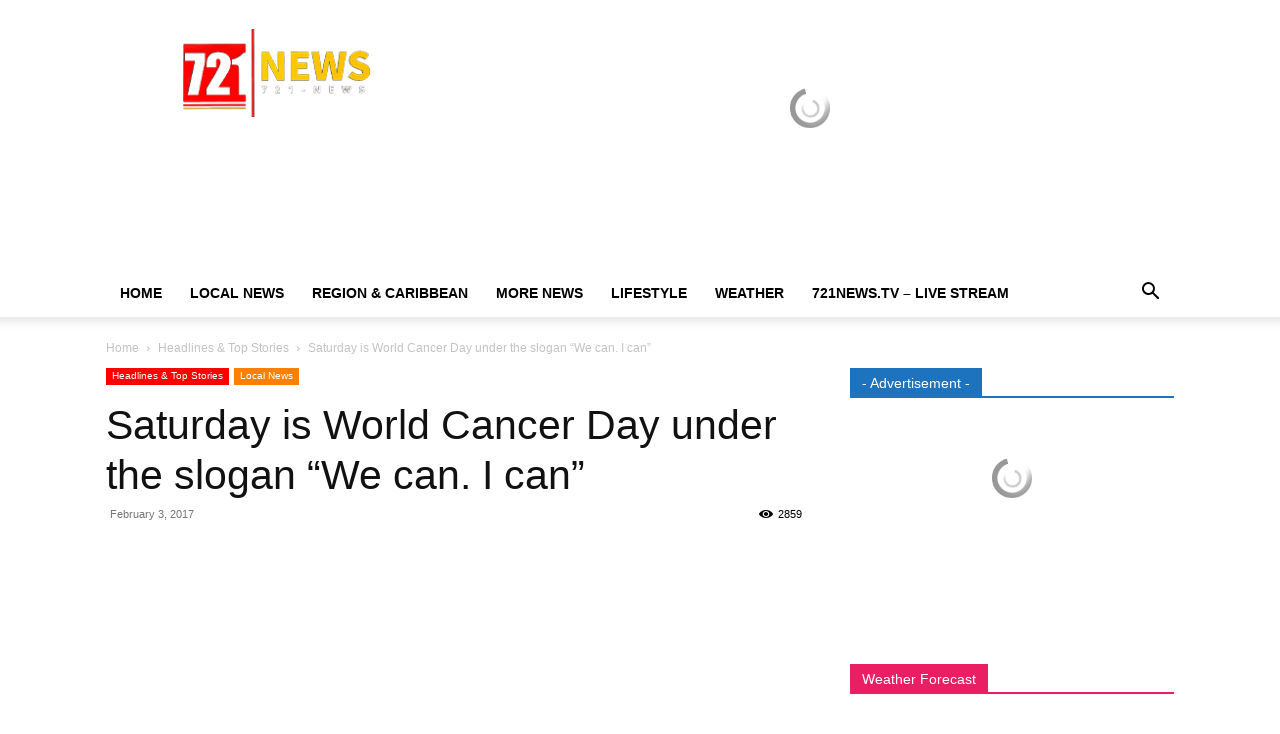

--- FILE ---
content_type: text/html; charset=UTF-8
request_url: https://www.721news.com/2017/02/saturday-world-cancer-day-slogan-can-can/
body_size: 76647
content:
<!doctype html >
<!--[if IE 8]>    <html class="ie8" lang="en"> <![endif]-->
<!--[if IE 9]>    <html class="ie9" lang="en"> <![endif]-->
<!--[if gt IE 8]><!--> <html dir="ltr" lang="en-US" prefix="og: https://ogp.me/ns#"> <!--<![endif]-->
<head><script data-pagespeed-no-defer data-two-no-delay type="text/javascript" >var two_worker_data_critical_data = {"critical_data":{"critical_css":false,"critical_fonts":false}}</script><script data-pagespeed-no-defer data-two-no-delay type="text/javascript" >var two_worker_data_font = {"font":[]}</script><script data-pagespeed-no-defer data-two-no-delay type="text/javascript" >var two_worker_data_excluded_js = {"js":[]}</script><script data-pagespeed-no-defer data-two-no-delay type="text/javascript" >var two_worker_data_js = {"js":[{"inline":false,"url":"https:\/\/www.721news.com\/wp-includes\/js\/jquery\/jquery.min.js?ver=3.7.1","id":"jquery-core-js","uid":"two_6969746c0de4f","exclude_blob":false,"excluded_from_delay":false},{"inline":false,"url":"https:\/\/www.721news.com\/wp-content\/plugins\/jetpack\/_inc\/build\/likes\/queuehandler.min.js?m=1767903839","id":"","uid":"two_6969746c0de69","exclude_blob":false,"excluded_from_delay":false},{"inline":false,"url":"\/\/www.googletagmanager.com\/gtag\/js?id=G-7VB8KNTMXR","id":"","uid":"two_6969746c0de88","exclude_blob":false,"excluded_from_delay":false},{"inline":true,"code":"[base64]","id":"","uid":"two_6969746c0dea0","exclude_blob":false,"excluded_from_delay":false},{"inline":false,"url":"\/\/www.googletagmanager.com\/gtag\/js?id=G-7VB8KNTMXR","id":"","uid":"two_6969746c0deee","exclude_blob":false,"excluded_from_delay":false},{"inline":true,"code":"[base64]","id":"","uid":"two_6969746c0df0a","exclude_blob":false,"excluded_from_delay":false},{"inline":true,"code":"[base64]","id":"jetpack_related-posts-js-extra","uid":"two_6969746c0df56","exclude_blob":false,"excluded_from_delay":false},{"inline":false,"url":"https:\/\/www.721news.com\/_jb_static\/??51997b5370","id":"","uid":"two_6969746c0df6f","exclude_blob":false,"excluded_from_delay":false},{"inline":false,"url":"https:\/\/www.721news.com\/wp-includes\/js\/jquery\/jquery-migrate.min.js?m=1691601621","id":"","uid":"two_6969746c0df88","exclude_blob":false,"excluded_from_delay":false},{"inline":true,"code":"[base64]","id":"","uid":"two_6969746c0dfa0","exclude_blob":false,"excluded_from_delay":false},{"inline":true,"code":"[base64]","id":"td-generated-header-js","uid":"two_6969746c0dfb9","exclude_blob":false,"excluded_from_delay":false},{"inline":true,"code":"[base64]","id":"","uid":"two_6969746c0dffd","exclude_blob":false,"excluded_from_delay":false},{"inline":true,"code":"[base64]","id":"","uid":"two_6969746c0e016","exclude_blob":false,"excluded_from_delay":false},{"inline":true,"code":"[base64]","id":"","uid":"two_6969746c0e02e","exclude_blob":false,"excluded_from_delay":false},{"inline":true,"code":"[base64]","id":"","uid":"two_6969746c0e1b8","exclude_blob":false,"excluded_from_delay":false},{"inline":true,"code":"[base64]","id":"","uid":"two_6969746c0e1d2","exclude_blob":false,"excluded_from_delay":false},{"inline":true,"code":"[base64]","id":"","uid":"two_6969746c0e342","exclude_blob":false,"excluded_from_delay":false},{"inline":true,"code":"[base64]","id":"","uid":"two_6969746c0e35a","exclude_blob":false,"excluded_from_delay":false},{"inline":true,"code":"[base64]","id":"","uid":"two_6969746c0e373","exclude_blob":false,"excluded_from_delay":false},{"inline":true,"code":"[base64]","id":"","uid":"two_6969746c0e397","exclude_blob":false,"excluded_from_delay":false},{"inline":true,"code":"[base64]","id":"","uid":"two_6969746c0e3bd","exclude_blob":false,"excluded_from_delay":false},{"inline":false,"url":"https:\/\/embed.radio.co\/player\/34cae24.js","id":"","uid":"two_6969746c0e49e","exclude_blob":false,"excluded_from_delay":false},{"inline":true,"code":"[base64]","id":"","uid":"two_6969746c0e4b6","exclude_blob":false,"excluded_from_delay":false},{"inline":true,"code":"[base64]","id":"","uid":"two_6969746c0e4cb","exclude_blob":false,"excluded_from_delay":false},{"inline":true,"code":"[base64]","id":"","uid":"two_6969746c0e4dd","exclude_blob":false,"excluded_from_delay":false},{"inline":false,"url":"https:\/\/www.721news.com\/wp-includes\/js\/dist\/hooks.min.js?m=1764729085","id":"","uid":"two_6969746c0e4f3","exclude_blob":false,"excluded_from_delay":false},{"inline":false,"url":"https:\/\/www.721news.com\/wp-includes\/js\/dist\/i18n.min.js?ver=c26c3dc7bed366793375","id":"wp-i18n-js","uid":"two_6969746c0e507","exclude_blob":false,"excluded_from_delay":false},{"inline":true,"code":"[base64]","id":"wp-i18n-js-after","uid":"two_6969746c0e51d","exclude_blob":false,"excluded_from_delay":false},{"inline":false,"url":"https:\/\/www.721news.com\/wp-content\/plugins\/contact-form-7\/includes\/swv\/js\/index.js?m=1764503677","id":"","uid":"two_6969746c0e532","exclude_blob":false,"excluded_from_delay":false},{"inline":true,"code":"[base64]","id":"contact-form-7-js-before","uid":"two_6969746c0e546","exclude_blob":false,"excluded_from_delay":false},{"inline":false,"url":"https:\/\/www.721news.com\/wp-content\/plugins\/contact-form-7\/includes\/js\/index.js?ver=6.1.4","id":"contact-form-7-js","uid":"two_6969746c0e55a","exclude_blob":false,"excluded_from_delay":false},{"inline":false,"url":"https:\/\/www.721news.com\/wp-content\/plugins\/td-composer\/legacy\/Newspaper\/js\/tagdiv_theme.min.js?m=1768489803","id":"","uid":"two_6969746c0e570","exclude_blob":false,"excluded_from_delay":false},{"inline":false,"url":"https:\/\/www.721news.com\/wp-content\/plugins\/td-composer\/legacy\/Newspaper\/js\/tdPostImages.js?ver=12.7.4","id":"tdPostImages-js","uid":"two_6969746c0e583","exclude_blob":false,"excluded_from_delay":false},{"inline":false,"url":"https:\/\/www.721news.com\/_jb_static\/??aed0508b59","id":"","uid":"two_6969746c0e598","exclude_blob":false,"excluded_from_delay":false},{"inline":false,"url":"https:\/\/www.721news.com\/wp-content\/plugins\/td-composer\/legacy\/Newspaper\/js\/tdModalPostImages.js?ver=12.7.4","id":"tdModalPostImages-js","uid":"two_6969746c0e5ad","exclude_blob":false,"excluded_from_delay":false},{"inline":false,"url":"https:\/\/www.721news.com\/wp-includes\/js\/comment-reply.min.js?m=1731514522","id":"","uid":"two_6969746c0e5c2","exclude_blob":false,"excluded_from_delay":false},{"inline":true,"code":"[base64]","id":"jetpack-stats-js-before","uid":"two_6969746c0e5d5","exclude_blob":false,"excluded_from_delay":false},{"inline":false,"url":"https:\/\/stats.wp.com\/e-202603.js","id":"jetpack-stats-js","uid":"two_6969746c0e5eb","exclude_blob":false,"excluded_from_delay":false},{"inline":false,"url":"https:\/\/www.721news.com\/_jb_static\/??8c8d0045c5","id":"","uid":"two_6969746c0e5ff","exclude_blob":false,"excluded_from_delay":false},{"inline":true,"code":"[base64]","id":"wds_frontend-js-extra","uid":"two_6969746c0e613","exclude_blob":false,"excluded_from_delay":false},{"inline":true,"code":"[base64]","id":"wds_frontend-js-before","uid":"two_6969746c0e628","exclude_blob":false,"excluded_from_delay":false},{"inline":false,"url":"https:\/\/www.721news.com\/wp-content\/plugins\/slider-wd\/js\/wds_frontend.js?ver=2.2.62","id":"wds_frontend-js","uid":"two_6969746c0e70b","exclude_blob":false,"excluded_from_delay":false},{"inline":true,"code":"[base64]","id":"sharing-js-js-extra","uid":"two_6969746c0e721","exclude_blob":false,"excluded_from_delay":false},{"inline":false,"url":"https:\/\/www.721news.com\/wp-content\/plugins\/jetpack\/_inc\/build\/sharedaddy\/sharing.min.js?ver=15.4","id":"sharing-js-js","uid":"two_6969746c0e735","exclude_blob":false,"excluded_from_delay":false},{"inline":true,"code":"[base64]","id":"sharing-js-js-after","uid":"two_6969746c0e74a","exclude_blob":false,"excluded_from_delay":false},{"inline":true,"code":"[base64]","id":"","uid":"two_6969746c0e774","exclude_blob":false,"excluded_from_delay":false},{"inline":false,"url":"\/\/www.721news.com\/wp-content\/uploads\/custom-css-js\/58800.js?v=216","id":"","uid":"two_6969746c0e79c","exclude_blob":false,"excluded_from_delay":false},{"inline":false,"url":"https:\/\/www.721news.com\/wp-content\/plugins\/td-composer\/legacy\/Newspaper\/js\/tdLogin.js?ver=12.7.4","id":"tdLogin-js","uid":"two_6969746c0e7b1","exclude_blob":false,"excluded_from_delay":false},{"inline":false,"url":"https:\/\/www.721news.com\/wp-content\/plugins\/td-composer\/legacy\/Newspaper\/js\/tdLoadingBox.js?ver=12.7.4","id":"tdLoadingBox-js","uid":"two_6969746c0e7c6","exclude_blob":false,"excluded_from_delay":false},{"inline":false,"url":"https:\/\/www.721news.com\/wp-content\/plugins\/td-composer\/legacy\/Newspaper\/js\/tdMenu.js?ver=12.7.4","id":"tdMenu-js","uid":"two_6969746c0e7da","exclude_blob":false,"excluded_from_delay":false},{"inline":false,"url":"https:\/\/www.721news.com\/wp-content\/plugins\/td-composer\/legacy\/Newspaper\/js\/tdAjaxSearch.js?ver=12.7.4","id":"tdAjaxSearch-js","uid":"two_6969746c0e7ef","exclude_blob":false,"excluded_from_delay":false},{"inline":true,"code":"JTBBJTIwJTIwJTIwJTIwJTBB","id":"td-generated-footer-js","uid":"two_6969746c0e803","exclude_blob":false,"excluded_from_delay":false},{"inline":true,"code":"dmFyJTIwdGRfcmVzX2NvbnRleHRfcmVnaXN0ZXJlZF9hdHRzJTNEJTVCJTIyc3R5bGVfZ2VuZXJhbF93ZWF0aGVyJTIyJTVEJTNC","id":"","uid":"two_6969746c0e81d","exclude_blob":false,"excluded_from_delay":false},{"code":"[base64]","inline":true,"uid":"two_dispatchEvent_script"}]}</script><script data-pagespeed-no-defer data-two-no-delay type="text/javascript" >var two_worker_data_css = {"css":[]}</script><link type="text/css" media="all" href="https://www.721news.com/wp-content/cache/tw_optimize/css/two_30437_aggregated.min.css?date=1768518764" rel="stylesheet"  />
    <title>Saturday is World Cancer Day under the slogan “We can. I can” - 721news.com | Sint Maarten News | SXM News</title>
    <meta charset="UTF-8" />
    <meta name="viewport" content="width=device-width, initial-scale=1.0">
    <link rel="pingback" href="https://www.721news.com/xmlrpc.php" />
    
		<!-- All in One SEO 4.9.3 - aioseo.com -->
	<meta name="description" content="GREAT BAY, Sint Maarten (DCOMM) – The global cancer community will commemorate World Cancer Day on February 4, with the slogan &#039;&#039;We can. I can&#039;&#039;. World Cancer Day is an opportunity to raise awareness and draw attention to the fact that everyone – individually and collectively – can help to prevent and control cancer." />
	<meta name="robots" content="max-image-preview:large" />
	<meta name="author" content="721news"/>
	<meta name="google-site-verification" content="zJBeTLIlCG7Xc39m8pvDH3Kv8MwTUjPNwA87bvpGtVI" />
	<link rel="canonical" href="https://www.721news.com/2017/02/saturday-world-cancer-day-slogan-can-can/" />
	<meta name="generator" content="All in One SEO (AIOSEO) 4.9.3" />
		<meta property="og:locale" content="en_US" />
		<meta property="og:site_name" content="721news.com | Sint Maarten News | SXM News - The Real Paparazzi" />
		<meta property="og:type" content="article" />
		<meta property="og:title" content="Saturday is World Cancer Day under the slogan “We can. I can” - 721news.com | Sint Maarten News | SXM News" />
		<meta property="og:description" content="GREAT BAY, Sint Maarten (DCOMM) – The global cancer community will commemorate World Cancer Day on February 4, with the slogan &#039;&#039;We can. I can&#039;&#039;. World Cancer Day is an opportunity to raise awareness and draw attention to the fact that everyone – individually and collectively – can help to prevent and control cancer." />
		<meta property="og:url" content="https://www.721news.com/2017/02/saturday-world-cancer-day-slogan-can-can/" />
		<meta property="article:published_time" content="2017-02-04T00:44:30+00:00" />
		<meta property="article:modified_time" content="2017-02-04T00:44:30+00:00" />
		<meta property="article:publisher" content="https://www.facebook.com/721news" />
		<meta name="twitter:card" content="summary_large_image" />
		<meta name="twitter:site" content="@721News" />
		<meta name="twitter:title" content="Saturday is World Cancer Day under the slogan “We can. I can” - 721news.com | Sint Maarten News | SXM News" />
		<meta name="twitter:description" content="GREAT BAY, Sint Maarten (DCOMM) – The global cancer community will commemorate World Cancer Day on February 4, with the slogan &#039;&#039;We can. I can&#039;&#039;. World Cancer Day is an opportunity to raise awareness and draw attention to the fact that everyone – individually and collectively – can help to prevent and control cancer." />
		<meta name="twitter:creator" content="@721News" />
		<script data-jetpack-boost="ignore" type="application/ld+json" class="aioseo-schema">
			{"@context":"https:\/\/schema.org","@graph":[{"@type":"BlogPosting","@id":"https:\/\/www.721news.com\/2017\/02\/saturday-world-cancer-day-slogan-can-can\/#blogposting","name":"Saturday is World Cancer Day under the slogan \u201cWe can. I can\u201d - 721news.com | Sint Maarten News | SXM News","headline":"Saturday is World Cancer Day under the slogan \u201cWe can. I can\u201d","author":{"@id":"https:\/\/www.721news.com\/author\/721news\/#author"},"publisher":{"@id":"https:\/\/www.721news.com\/#organization"},"image":{"@type":"ImageObject","url":"https:\/\/www.721news.com\/wp-content\/uploads\/2015\/02\/cancer-001.jpg","width":640,"height":360},"datePublished":"2017-02-03T20:44:30-04:00","dateModified":"2017-02-03T20:44:30-04:00","inLanguage":"en-US","mainEntityOfPage":{"@id":"https:\/\/www.721news.com\/2017\/02\/saturday-world-cancer-day-slogan-can-can\/#webpage"},"isPartOf":{"@id":"https:\/\/www.721news.com\/2017\/02\/saturday-world-cancer-day-slogan-can-can\/#webpage"},"articleSection":"Headlines &amp; Top Stories, Local News"},{"@type":"BreadcrumbList","@id":"https:\/\/www.721news.com\/2017\/02\/saturday-world-cancer-day-slogan-can-can\/#breadcrumblist","itemListElement":[{"@type":"ListItem","@id":"https:\/\/www.721news.com#listItem","position":1,"name":"Home","item":"https:\/\/www.721news.com","nextItem":{"@type":"ListItem","@id":"https:\/\/www.721news.com\/category\/top-story\/#listItem","name":"Headlines &amp; Top Stories"}},{"@type":"ListItem","@id":"https:\/\/www.721news.com\/category\/top-story\/#listItem","position":2,"name":"Headlines &amp; Top Stories","item":"https:\/\/www.721news.com\/category\/top-story\/","nextItem":{"@type":"ListItem","@id":"https:\/\/www.721news.com\/2017\/02\/saturday-world-cancer-day-slogan-can-can\/#listItem","name":"Saturday is World Cancer Day under the slogan \u201cWe can. I can\u201d"},"previousItem":{"@type":"ListItem","@id":"https:\/\/www.721news.com#listItem","name":"Home"}},{"@type":"ListItem","@id":"https:\/\/www.721news.com\/2017\/02\/saturday-world-cancer-day-slogan-can-can\/#listItem","position":3,"name":"Saturday is World Cancer Day under the slogan \u201cWe can. I can\u201d","previousItem":{"@type":"ListItem","@id":"https:\/\/www.721news.com\/category\/top-story\/#listItem","name":"Headlines &amp; Top Stories"}}]},{"@type":"Organization","@id":"https:\/\/www.721news.com\/#organization","name":"721news.com | Sint Maarten News | SXM News 721news","description":"The Real Paparazzi news website","url":"https:\/\/www.721news.com\/","telephone":"+17215569595","logo":{"@type":"ImageObject","url":"https:\/\/www.721news.com\/wp-content\/uploads\/2025\/02\/120x120.png","@id":"https:\/\/www.721news.com\/2017\/02\/saturday-world-cancer-day-slogan-can-can\/#organizationLogo","width":120,"height":120},"image":{"@id":"https:\/\/www.721news.com\/2017\/02\/saturday-world-cancer-day-slogan-can-can\/#organizationLogo"},"sameAs":["https:\/\/www.facebook.com\/721news","https:\/\/x.com\/721News","https:\/\/www.instagram.com\/721news\/","https:\/\/www.tiktok.com\/@721newswebsite","https:\/\/www.youtube.com\/@721NEWSWebsite","https:\/\/www.linkedin.com\/in\/721news\/"]},{"@type":"Person","@id":"https:\/\/www.721news.com\/author\/721news\/#author","url":"https:\/\/www.721news.com\/author\/721news\/","name":"721news","image":{"@type":"ImageObject","@id":"https:\/\/www.721news.com\/2017\/02\/saturday-world-cancer-day-slogan-can-can\/#authorImage","url":"https:\/\/secure.gravatar.com\/avatar\/c515329a22dbae7795e74577740cbceb06e440eac06ed52696b76ec47a1030d5?s=96&d=mm&r=g","width":96,"height":96,"caption":"721news"}},{"@type":"WebPage","@id":"https:\/\/www.721news.com\/2017\/02\/saturday-world-cancer-day-slogan-can-can\/#webpage","url":"https:\/\/www.721news.com\/2017\/02\/saturday-world-cancer-day-slogan-can-can\/","name":"Saturday is World Cancer Day under the slogan \u201cWe can. I can\u201d - 721news.com | Sint Maarten News | SXM News","description":"GREAT BAY, Sint Maarten (DCOMM) \u2013 The global cancer community will commemorate World Cancer Day on February 4, with the slogan ''We can. I can''. World Cancer Day is an opportunity to raise awareness and draw attention to the fact that everyone \u2013 individually and collectively \u2013 can help to prevent and control cancer.","inLanguage":"en-US","isPartOf":{"@id":"https:\/\/www.721news.com\/#website"},"breadcrumb":{"@id":"https:\/\/www.721news.com\/2017\/02\/saturday-world-cancer-day-slogan-can-can\/#breadcrumblist"},"author":{"@id":"https:\/\/www.721news.com\/author\/721news\/#author"},"creator":{"@id":"https:\/\/www.721news.com\/author\/721news\/#author"},"image":{"@type":"ImageObject","url":"https:\/\/www.721news.com\/wp-content\/uploads\/2015\/02\/cancer-001.jpg","@id":"https:\/\/www.721news.com\/2017\/02\/saturday-world-cancer-day-slogan-can-can\/#mainImage","width":640,"height":360},"primaryImageOfPage":{"@id":"https:\/\/www.721news.com\/2017\/02\/saturday-world-cancer-day-slogan-can-can\/#mainImage"},"datePublished":"2017-02-03T20:44:30-04:00","dateModified":"2017-02-03T20:44:30-04:00"},{"@type":"WebSite","@id":"https:\/\/www.721news.com\/#website","url":"https:\/\/www.721news.com\/","name":"721news.com | Sint Maarten News | SXM News","description":"The Real Paparazzi","inLanguage":"en-US","publisher":{"@id":"https:\/\/www.721news.com\/#organization"}}]}
		</script>
		<!-- All in One SEO -->

<link rel="icon" type="image/png" href="https://www.721news.com/wp-content/uploads/2022/11/16x16-1.png"><link rel="apple-touch-icon" sizes="76x76" href="https://www.721news.com/wp-content/uploads/2022/10/76x76.png"/><link rel="apple-touch-icon" sizes="120x120" href="https://www.721news.com/wp-content/uploads/2022/10/120x120.png"/><link rel="apple-touch-icon" sizes="152x152" href="https://www.721news.com/wp-content/uploads/2022/10/152x152.png"/><link rel="apple-touch-icon" sizes="114x114" href="https://www.721news.com/wp-content/uploads/2022/10/144x144.png"/><link rel="apple-touch-icon" sizes="144x144" href="https://www.721news.com/wp-content/uploads/2022/10/144x144.png"/><link rel='dns-prefetch' href='//stats.wp.com' />
<link rel='dns-prefetch' href='//widgets.wp.com' />
<link rel='dns-prefetch' href='//s0.wp.com' />
<link rel='dns-prefetch' href='//0.gravatar.com' />
<link rel='dns-prefetch' href='//1.gravatar.com' />
<link rel='dns-prefetch' href='//2.gravatar.com' />
<link rel="alternate" type="application/rss+xml" title="721news.com | Sint Maarten News | SXM News &raquo; Feed" href="https://www.721news.com/feed/" />
<link rel="alternate" type="application/rss+xml" title="721news.com | Sint Maarten News | SXM News &raquo; Comments Feed" href="https://www.721news.com/comments/feed/" />
<link rel="alternate" type="application/rss+xml" title="721news.com | Sint Maarten News | SXM News &raquo; Saturday is World Cancer Day under the slogan “We can. I can” Comments Feed" href="https://www.721news.com/2017/02/saturday-world-cancer-day-slogan-can-can/feed/" />
<link rel="alternate" title="oEmbed (JSON)" type="application/json+oembed" href="https://www.721news.com/wp-json/oembed/1.0/embed?url=https%3A%2F%2Fwww.721news.com%2F2017%2F02%2Fsaturday-world-cancer-day-slogan-can-can%2F" />
<link rel="alternate" title="oEmbed (XML)" type="text/xml+oembed" href="https://www.721news.com/wp-json/oembed/1.0/embed?url=https%3A%2F%2Fwww.721news.com%2F2017%2F02%2Fsaturday-world-cancer-day-slogan-can-can%2F&#038;format=xml" />
		<!-- This site uses the Google Analytics by ExactMetrics plugin v8.11.1 - Using Analytics tracking - https://www.exactmetrics.com/ -->
							
			
							<!-- / Google Analytics by ExactMetrics -->
				<!-- This site uses the Google Analytics by MonsterInsights plugin v9.11.1 - Using Analytics tracking - https://www.monsterinsights.com/ -->
							
			
							<!-- / Google Analytics by MonsterInsights -->
		<noscript><link rel='stylesheet' id='all-css-3d56c3e278fa5d14bd5fb7328f59a82a' href='https://www.721news.com/_jb_static/??0b96a884f4' type='text/css' media='all' /></noscript><link data-media="all" onload="this.media=this.dataset.media; delete this.dataset.media; this.removeAttribute( &apos;onload&apos; );" rel='stylesheet' id='all-css-3d56c3e278fa5d14bd5fb7328f59a82a' href='https://www.721news.com/_jb_static/??0b96a884f4' type='text/css' media="not all" />






<noscript><link rel='stylesheet' id='dashicons-css' href='https://www.721news.com/wp-includes/css/dashicons.min.css?ver=991ec32fcf2091e77e1d0d1f7a6cff77' media='all' />
</noscript>
<link rel='stylesheet' id='admin-bar-css' href='https://www.721news.com/wp-includes/css/admin-bar.min.css?ver=991ec32fcf2091e77e1d0d1f7a6cff77' media='all' />



<script data-two_delay_id="two_6969746c0de4f" data-jetpack-boost="ignore" type="text/javascript" data-two_delay_src="https://www.721news.com/wp-includes/js/jquery/jquery.min.js?ver=3.7.1" id="jquery-core-js"></script>

<link rel="https://api.w.org/" href="https://www.721news.com/wp-json/" /><link rel="alternate" title="JSON" type="application/json" href="https://www.721news.com/wp-json/wp/v2/posts/30437" /><link rel="EditURI" type="application/rsd+xml" title="RSD" href="https://www.721news.com/xmlrpc.php?rsd" />

<link rel='shortlink' href='https://www.721news.com/?p=30437' />
	
		    
    
    

    
	
<!-- JS generated by theme -->




<!-- Header style compiled by theme -->






<script data-jetpack-boost="ignore" type="application/ld+json">
    {
        "@context": "https://schema.org",
        "@type": "BreadcrumbList",
        "itemListElement": [
            {
                "@type": "ListItem",
                "position": 1,
                "item": {
                    "@type": "WebSite",
                    "@id": "https://www.721news.com/",
                    "name": "Home"
                }
            },
            {
                "@type": "ListItem",
                "position": 2,
                    "item": {
                    "@type": "WebPage",
                    "@id": "https://www.721news.com/category/top-story/",
                    "name": "Headlines &amp; Top Stories"
                }
            }
            ,{
                "@type": "ListItem",
                "position": 3,
                    "item": {
                    "@type": "WebPage",
                    "@id": "https://www.721news.com/2017/02/saturday-world-cancer-day-slogan-can-can/",
                    "name": "Saturday is World Cancer Day under the slogan “We can. I can”"                                
                }
            }    
        ]
    }
</script>
		
		
<!-- Button style compiled by theme -->



	<noscript><link rel='stylesheet' id='all-css-7a6e2cb4bb986f510a8be3115151147d' href='https://www.721news.com/_jb_static/??7bccc43ad3' type='text/css' media='all' /></noscript><link data-media="all" onload="this.media=this.dataset.media; delete this.dataset.media; this.removeAttribute( &apos;onload&apos; );" rel='stylesheet' id='all-css-7a6e2cb4bb986f510a8be3115151147d' href='https://www.721news.com/_jb_static/??7bccc43ad3' type='text/css' media="not all" />
</head>

<body class="wp-singular post-template-default single single-post postid-30437 single-format-standard wp-theme-Newspaper td-standard-pack saturday-world-cancer-day-slogan-can-can global-block-template-1 td-magazine white-menu td-animation-stack-type1 td-full-layout" itemscope="itemscope" itemtype="https://schema.org/WebPage">


    <div class="td-menu-background" style="visibility:hidden"></div>
<div id="td-mobile-nav" style="visibility:hidden">
    <div class="td-mobile-container">
        <!-- mobile menu top section -->
        <div class="td-menu-socials-wrap">
            <!-- socials -->
            <div class="td-menu-socials">
                
        <span class="td-social-icon-wrap">
            <a target="_blank" href="https://www.facebook.com/721news" title="Facebook">
                <i class="td-icon-font td-icon-facebook"></i>
                <span style="display: none">Facebook</span>
            </a>
        </span>
        <span class="td-social-icon-wrap">
            <a target="_blank" href="https://www.instagram.com/721news/" title="Instagram">
                <i class="td-icon-font td-icon-instagram"></i>
                <span style="display: none">Instagram</span>
            </a>
        </span>
        <span class="td-social-icon-wrap">
            <a target="_blank" href="https://www.linkedin.com/in/721news" title="Linkedin">
                <i class="td-icon-font td-icon-linkedin"></i>
                <span style="display: none">Linkedin</span>
            </a>
        </span>
        <span class="td-social-icon-wrap">
            <a target="_blank" href="/cdn-cgi/l/email-protection#6b02050d042b5c595a050e1c1845080406" title="Mail">
                <i class="td-icon-font td-icon-mail-1"></i>
                <span style="display: none">Mail</span>
            </a>
        </span>
        <span class="td-social-icon-wrap">
            <a target="_blank" href="https://twitter.com/721news" title="Twitter">
                <i class="td-icon-font td-icon-twitter"></i>
                <span style="display: none">Twitter</span>
            </a>
        </span>
        <span class="td-social-icon-wrap">
            <a target="_blank" href="https://www.youtube.com/channel/UC1iQK0U2GSQXMLiO4hBXmbA" title="Youtube">
                <i class="td-icon-font td-icon-youtube"></i>
                <span style="display: none">Youtube</span>
            </a>
        </span>            </div>
            <!-- close button -->
            <div class="td-mobile-close">
                <span><i class="td-icon-close-mobile"></i></span>
            </div>
        </div>

        <!-- login section -->
        
        <!-- menu section -->
        <div class="td-mobile-content">
            <div class="menu-categories-menu-container"><ul id="menu-categories-menu" class="td-mobile-main-menu"><li id="menu-item-29012" class="menu-item menu-item-type-post_type menu-item-object-page menu-item-home menu-item-first menu-item-29012"><a href="https://www.721news.com/">Home</a></li>
<li id="menu-item-20574" class="menu-item menu-item-type-taxonomy menu-item-object-category current-post-ancestor current-menu-parent current-post-parent menu-item-has-children menu-item-20574"><a href="https://www.721news.com/category/local-news/">Local News<i class="td-icon-menu-right td-element-after"></i></a>
<ul class="sub-menu">
	<li id="menu-item-51844" class="menu-item menu-item-type-taxonomy menu-item-object-category menu-item-51844"><a href="https://www.721news.com/category/politics/">Politics</a></li>
</ul>
</li>
<li id="menu-item-20575" class="menu-item menu-item-type-taxonomy menu-item-object-category menu-item-has-children menu-item-has-children menu-item-20575"><a href="https://www.721news.com/category/region-caribbean/">Region &amp; Caribbean<i class="td-icon-menu-right td-element-after"></i></a>
<ul class="sub-menu">
	<li id="menu-item-0" class="menu-item-0"><a href="https://www.721news.com/category/region-caribbean/dutch-news/">Dutch News</a></li>
	<li class="menu-item-0"><a href="https://www.721news.com/category/region-caribbean/english-news/">English News</a></li>
	<li class="menu-item-0"><a href="https://www.721news.com/category/region-caribbean/french-news/">French News</a></li>
	<li class="menu-item-0"><a href="https://www.721news.com/category/region-caribbean/papiamentu-news/">Papiamentu News</a></li>
	<li class="menu-item-0"><a href="https://www.721news.com/category/region-caribbean/spanish-news/">Spanish News</a></li>
	<li id="menu-item-20576" class="menu-item menu-item-type-taxonomy menu-item-object-category menu-item-20576"><a href="https://www.721news.com/category/region-caribbean/dutch-news/">Dutch News</a></li>
	<li id="menu-item-20580" class="menu-item menu-item-type-taxonomy menu-item-object-category menu-item-20580"><a href="https://www.721news.com/category/region-caribbean/spanish-news/">Spanish News</a></li>
	<li id="menu-item-20577" class="menu-item menu-item-type-taxonomy menu-item-object-category menu-item-20577"><a href="https://www.721news.com/category/region-caribbean/english-news/">English News</a></li>
	<li id="menu-item-20578" class="menu-item menu-item-type-taxonomy menu-item-object-category menu-item-20578"><a href="https://www.721news.com/category/region-caribbean/french-news/">French News</a></li>
	<li id="menu-item-20579" class="menu-item menu-item-type-taxonomy menu-item-object-category menu-item-20579"><a href="https://www.721news.com/category/region-caribbean/papiamentu-news/">Papiamentu News</a></li>
</ul>
</li>
<li id="menu-item-21363" class="menu-item menu-item-type-custom menu-item-object-custom menu-item-has-children menu-item-21363"><a href="#">More News<i class="td-icon-menu-right td-element-after"></i></a>
<ul class="sub-menu">
	<li id="menu-item-20589" class="menu-item menu-item-type-taxonomy menu-item-object-category menu-item-20589"><a href="https://www.721news.com/category/world-news/">World News</a></li>
	<li id="menu-item-20581" class="menu-item menu-item-type-taxonomy menu-item-object-category menu-item-20581"><a href="https://www.721news.com/category/sports-news/">Sports News</a></li>
</ul>
</li>
<li id="menu-item-20588" class="menu-item menu-item-type-custom menu-item-object-custom menu-item-has-children menu-item-has-children menu-item-20588"><a>LIFESTYLE<i class="td-icon-menu-right td-element-after"></i></a>
<ul class="sub-menu">
	<li class="menu-item-0"><a href="https://www.721news.com/category/lifestyle/recipes/">Devotion</a></li>
	<li class="menu-item-0"><a href="https://www.721news.com/category/lifestyle/entertainment/">Entertainment</a></li>
	<li class="menu-item-0"><a href="https://www.721news.com/category/lifestyle/food-beverages/">Food &amp; Beverages</a></li>
	<li class="menu-item-0"><a href="https://www.721news.com/category/lifestyle/health-fitness/">Health &amp; Fitness</a></li>
	<li class="menu-item-0"><a href="https://www.721news.com/category/lifestyle/travel/">Travel</a></li>
	<li id="menu-item-51846" class="menu-item menu-item-type-taxonomy menu-item-object-category menu-item-51846"><a href="https://www.721news.com/category/lifestyle/recipes/">Devotion</a></li>
	<li id="menu-item-20583" class="menu-item menu-item-type-taxonomy menu-item-object-category menu-item-20583"><a href="https://www.721news.com/category/lifestyle/entertainment/">Entertainment</a></li>
	<li id="menu-item-20587" class="menu-item menu-item-type-taxonomy menu-item-object-category menu-item-20587"><a href="https://www.721news.com/category/lifestyle/travel/">Travel</a></li>
	<li id="menu-item-20584" class="menu-item menu-item-type-taxonomy menu-item-object-category menu-item-20584"><a href="https://www.721news.com/category/lifestyle/food-beverages/">Food &amp; Beverages</a></li>
	<li id="menu-item-20585" class="menu-item menu-item-type-taxonomy menu-item-object-category menu-item-20585"><a href="https://www.721news.com/category/lifestyle/health-fitness/">Health &amp; Fitness</a></li>
</ul>
</li>
<li id="menu-item-20751" class="menu-item menu-item-type-taxonomy menu-item-object-category menu-item-20751"><a href="https://www.721news.com/category/weather/">Weather</a></li>
<li id="menu-item-20590" class="menu-item menu-item-type-custom menu-item-object-custom menu-item-20590"><a href="http://www.721news.tv/">721news.tv &#8211; LIVE STREAM</a></li>
</ul></div>        </div>
    </div>

    <!-- register/login section -->
    </div><div class="td-search-background" style="visibility:hidden"></div>
<div class="td-search-wrap-mob" style="visibility:hidden">
	<div class="td-drop-down-search">
		<form method="get" class="td-search-form" action="https://www.721news.com/">
			<!-- close button -->
			<div class="td-search-close">
				<span><i class="td-icon-close-mobile"></i></span>
			</div>
			<div role="search" class="td-search-input">
				<span>Search</span>
				<input id="td-header-search-mob" type="text" value="" name="s" autocomplete="off" />
			</div>
		</form>
		<div id="td-aj-search-mob" class="td-ajax-search-flex"></div>
	</div>
</div>

    <div id="td-outer-wrap" class="td-theme-wrap">
    
        
            <div class="tdc-header-wrap ">

            <!--
Header style 1
-->


<div class="td-header-wrap td-header-style-1 ">
    
    <div class="td-header-top-menu-full td-container-wrap ">
        <div class="td-container td-header-row td-header-top-menu">
            <!-- LOGIN MODAL -->

                <div id="login-form" class="white-popup-block mfp-hide mfp-with-anim td-login-modal-wrap">
                    <div class="td-login-wrap">
                        <a href="#" aria-label="Back" class="td-back-button"><i class="td-icon-modal-back"></i></a>
                        <div id="td-login-div" class="td-login-form-div td-display-block">
                            <div class="td-login-panel-title">Sign in</div>
                            <div class="td-login-panel-descr">Welcome! Log into your account</div>
                            <div class="td_display_err"></div>
                            <form id="loginForm" action="#" method="post">
                                <div class="td-login-inputs"><input class="td-login-input" autocomplete="username" type="text" name="login_email" id="login_email" value="" required><label for="login_email">your username</label></div>
                                <div class="td-login-inputs"><input class="td-login-input" autocomplete="current-password" type="password" name="login_pass" id="login_pass" value="" required><label for="login_pass">your password</label></div>
                                <input type="button"  name="login_button" id="login_button" class="wpb_button btn td-login-button" value="Login">
                                
                            </form>

                            

                            <div class="td-login-info-text"><a href="#" id="forgot-pass-link">Forgot your password? Get help</a></div>
                            
                            
                            
                            <div class="td-login-info-text"><a class="privacy-policy-link" href="https://www.721news.com/privacy-policy/">Privacy Policy</a></div>
                        </div>

                        

                         <div id="td-forgot-pass-div" class="td-login-form-div td-display-none">
                            <div class="td-login-panel-title">Password recovery</div>
                            <div class="td-login-panel-descr">Recover your password</div>
                            <div class="td_display_err"></div>
                            <form id="forgotpassForm" action="#" method="post">
                                <div class="td-login-inputs"><input class="td-login-input" type="text" name="forgot_email" id="forgot_email" value="" required><label for="forgot_email">your email</label></div>
                                <input type="button" name="forgot_button" id="forgot_button" class="wpb_button btn td-login-button" value="Send My Password">
                            </form>
                            <div class="td-login-info-text">A password will be e-mailed to you.</div>
                        </div>
                        
                        
                    </div>
                </div>
                        </div>
    </div>

    <div class="td-banner-wrap-full td-logo-wrap-full td-container-wrap ">
        <div class="td-container td-header-row td-header-header">
            <div class="td-header-sp-logo">
                        <a class="td-main-logo" href="https://www.721news.com/">
            <noscript><img decoding="async" class="td-retina-data" data-retina="https://www.721news.com/wp-content/uploads/2022/10/544x180.png" src="https://www.721news.com/wp-content/uploads/2022/11/290x90.png" alt=""  width="290" height="90"/></noscript><img decoding="async" class=" lazy  td-retina-data" data-retina="https://www.721news.com/wp-content/uploads/2022/10/544x180.png" src='data:image/svg+xml,%3Csvg%20xmlns=%22http://www.w3.org/2000/svg%22%20viewBox=%220%200%20290%2090%22%3E%3C/svg%3E' data-src="https://www.721news.com/wp-content/uploads/2022/11/290x90.png" alt=""  width="290" height="90"/>
            <span class="td-visual-hidden">721news.com | Sint Maarten News | SXM News</span>
        </a>
                </div>
                            <div class="td-header-sp-recs">
                    <div class="td-header-rec-wrap">
    <div class="td-a-rec td-a-rec-id-header  td-a-rec-no-translate tdi_1 td_block_template_1">
	  <div id="wds_container1_0" class="wds_slider_cont" data-wds="0">      <div class="wds_loading">        <div class="wds_loading_img"></div>      </div>      <div id="wds_container2_0">        <div class="wds_slideshow_image_wrap_0">                    <div id="wds_slideshow_image_container_0" class="wds_slideshow_image_container_0 wds_slideshow_image_container">                            <div class="wds_line_timer_container_0"><div class="wds_line_timer_0"></div></div>			                			            <div class="wds_slide_container_0" id="wds_slide_container_0">              <div class="wds_slide_bg_0">                <div class="wds_slider_0">                                  <span                   					class="wds_slider_car_image0 wds_slideshow_image_spun_0" id="wds_image_id_0_655"                    data-image-id="655"                    data-image-key="0">                    <span class="wds_slideshow_image_spun1_0">                      <span class="wds_slideshow_image_spun2_0">                                                <span data-img-id="wds_slideshow_image_0"                             class="wds_slideshow_image_0"                             onclick="wds_slide_redirect_link(event, 'https://bit.ly/721News-NYNK', '_blank')"                                                            style="cursor: pointer;background-image: url('data:image/svg+xml,%3Csvg%20xmlns=%22http://www.w3.org/2000/svg%22%20viewBox=%220%200%20%20%22%3E%3C/svg%3E#}https://www.721news.com/wp-content/uploads/2026/01/New-Year-721-News-530x100-1.gif');"                                                           data-image-id="655"                             data-image-key="0">                                                  </span>                      </span>                    </span>                  </span>                                    <span                   					class="wds_slider_car_image0 wds_slideshow_image_second_spun_0" id="wds_image_id_0_652"                    data-image-id="652"                    data-image-key="1">                    <span class="wds_slideshow_image_spun1_0">                      <span class="wds_slideshow_image_spun2_0">                                                <span data-img-id="wds_slideshow_image_second_0"                             class="wds_slideshow_image_0"                             onclick="wds_slide_redirect_link(event, 'https://wa.me/17215886728?text=Life', '_blank')"                                                            style="cursor: pointer;"                                                           data-image-id="652"                             data-image-key="1">                                                  </span>                      </span>                    </span>                  </span>                                    <span                   					class="wds_slider_car_image0 wds_slideshow_image_second_spun_0" id="wds_image_id_0_647"                    data-image-id="647"                    data-image-key="2">                    <span class="wds_slideshow_image_spun1_0">                      <span class="wds_slideshow_image_spun2_0">                                                <span data-img-id="wds_slideshow_image_second_0"                             class="wds_slideshow_image_0"                             onclick="wds_slide_redirect_link(event, 'https://www.nagico.com/nagicare-sme-smart-health/?territory=st-maarten', '_blank')"                                                            style="cursor: pointer;"                                                           data-image-id="647"                             data-image-key="2">                                                  </span>                      </span>                    </span>                  </span>                                  <input type="hidden" id="wds_current_image_key_0" value="0" />                </div>              </div>            </div>                          <div class="wds_btn_cont wds_contTableCell">                <div class="wds_btn_cont wds_contTable">                  <span class="wds_btn_cont wds_contTableCell" style="position: relative; text-align: left;">                    <span class="wds_left_btn_cont">                      <span class="wds_left-ico_0" onclick="wds_change_image('0', parseInt(jQuery('#wds_current_image_key_0').val()), 0 <= (parseInt(jQuery('#wds_current_image_key_0').val()) - wds_iterator_wds(0)) ? (parseInt(jQuery('#wds_current_image_key_0').val()) - wds_iterator_wds(0)) % wds_params[0].wds_data.length : wds_params[0].wds_data.length - 1, wds_data_0, false, 'left'); return false;">                                                  <i class="fa fa-angle-left"></i>                                                </span>                    </span>                   </span>                </div>              </div>              <div class="wds_btn_cont wds_contTableCell">                <div class="wds_btn_cont wds_contTable">                  <span class="wds_btn_cont wds_contTableCell" style="position: relative; text-align: right;">                    <span class="wds_right_btn_cont">                      <span class="wds_right-ico_0" onclick="wds_change_image('0', parseInt(jQuery('#wds_current_image_key_0').val()), (parseInt(jQuery('#wds_current_image_key_0').val()) + wds_iterator_wds(0)) % wds_params[0].wds_data.length, wds_params[0].wds_data, false, 'right'); return false;">                                                  <i class="fa fa-angle-right"></i>                                                </span>                    </span>                  </span>                </div>              </div>                        </div>                  </div>      </div>    </div>	</div>
</div>                </div>
                    </div>
    </div>

    <div class="td-header-menu-wrap-full td-container-wrap ">
        
        <div class="td-header-menu-wrap td-header-gradient ">
            <div class="td-container td-header-row td-header-main-menu">
                <div id="td-header-menu" role="navigation">
        <div id="td-top-mobile-toggle"><a href="#" role="button" aria-label="Menu"><i class="td-icon-font td-icon-mobile"></i></a></div>
        <div class="td-main-menu-logo td-logo-in-header">
        		<a class="td-mobile-logo td-sticky-header" aria-label="Logo" href="https://www.721news.com/">
			<noscript><img decoding="async" class="td-retina-data" data-retina="https://www.721news.com/wp-content/uploads/2022/10/280x96.png" src="https://www.721news.com/wp-content/uploads/2022/10/140x48.png" alt=""  width="140" height="48"/></noscript><img decoding="async" class=" lazy  td-retina-data" data-retina="https://www.721news.com/wp-content/uploads/2022/10/280x96.png" src='data:image/svg+xml,%3Csvg%20xmlns=%22http://www.w3.org/2000/svg%22%20viewBox=%220%200%20140%2048%22%3E%3C/svg%3E' data-src="https://www.721news.com/wp-content/uploads/2022/10/140x48.png" alt=""  width="140" height="48"/>
		</a>
			<a class="td-header-logo td-sticky-header" aria-label="Logo" href="https://www.721news.com/">
			<noscript><img decoding="async" class="td-retina-data" data-retina="https://www.721news.com/wp-content/uploads/2022/10/544x180.png" src="https://www.721news.com/wp-content/uploads/2022/11/290x90.png" alt=""  width="140" height="48"/></noscript><img decoding="async" class=" lazy  td-retina-data" data-retina="https://www.721news.com/wp-content/uploads/2022/10/544x180.png" src='data:image/svg+xml,%3Csvg%20xmlns=%22http://www.w3.org/2000/svg%22%20viewBox=%220%200%20140%2048%22%3E%3C/svg%3E' data-src="https://www.721news.com/wp-content/uploads/2022/11/290x90.png" alt=""  width="140" height="48"/>
		</a>
	    </div>
    <div class="menu-categories-menu-container"><ul id="menu-categories-menu-1" class="sf-menu"><li class="menu-item menu-item-type-post_type menu-item-object-page menu-item-home menu-item-first td-menu-item td-normal-menu menu-item-29012"><a href="https://www.721news.com/">Home</a></li>
<li class="menu-item menu-item-type-taxonomy menu-item-object-category current-post-ancestor current-menu-parent current-post-parent menu-item-has-children td-menu-item td-mega-menu menu-item-20574"><a href="https://www.721news.com/category/local-news/">Local News</a>
<ul class="sub-menu">
	<li class="menu-item-0"><div class="td-container-border"><div class="td-mega-grid"><div class="td_block_wrap td_block_mega_menu tdi_2 td-no-subcats td_with_ajax_pagination td-pb-border-top td_block_template_1 td_ajax_preloading_preload"  data-td-block-uid="tdi_2" ><div id=tdi_2 class="td_block_inner"><div class="td-mega-row"><div class="td-mega-span">
        <div class="td_module_mega_menu td-animation-stack td_mod_mega_menu">
            <div class="td-module-image">
                <div class="td-module-thumb"><a href="https://www.721news.com/2026/01/mp-lewis-im-confused-raises-concerns-over-phase-one-announcement-following-union-press-release/"  rel="bookmark" class="td-image-wrap " title="MP Lewis &#8220;I&#8217;m confused&#8221; Raises Concerns Over “Phase One” Announcement, Following Union Press Release" ><noscript><img decoding="async" class="entry-thumb" src="[data-uri]" alt="" title="MP Lewis &#8220;I&#8217;m confused&#8221; Raises Concerns Over “Phase One” Announcement, Following Union Press Release" data-type="image_tag" data-img-url="https://www.721news.com/wp-content/uploads/2025/04/Lyndon-Lewis--218x150.jpg"  width="218" height="150" /></noscript><img decoding="async" class=" lazy  entry-thumb" src='data:image/svg+xml,%3Csvg%20xmlns=%22http://www.w3.org/2000/svg%22%20viewBox=%220%200%20218%20150%22%3E%3C/svg%3E' data-src="[data-uri]" alt="" title="MP Lewis &#8220;I&#8217;m confused&#8221; Raises Concerns Over “Phase One” Announcement, Following Union Press Release" data-type="image_tag" data-img-url="https://www.721news.com/wp-content/uploads/2025/04/Lyndon-Lewis--218x150.jpg"  width="218" height="150" /></a></div>                <a href="https://www.721news.com/category/top-story/" class="td-post-category" >Headlines &amp; Top Stories</a>            </div>

            <div class="item-details">
                <h3 class="entry-title td-module-title"><a href="https://www.721news.com/2026/01/mp-lewis-im-confused-raises-concerns-over-phase-one-announcement-following-union-press-release/"  rel="bookmark" title="MP Lewis &#8220;I&#8217;m confused&#8221; Raises Concerns Over “Phase One” Announcement, Following Union Press Release">MP Lewis &#8220;I&#8217;m confused&#8221; Raises Concerns Over “Phase One” Announcement, Following&#8230;</a></h3>            </div>
        </div>
        </div><div class="td-mega-span">
        <div class="td_module_mega_menu td-animation-stack td_mod_mega_menu">
            <div class="td-module-image">
                <div class="td-module-thumb"><a href="https://www.721news.com/2026/01/minister-brug-releases-third-youth-mental-health-video-addressing-bullying-and-online-harm/"  rel="bookmark" class="td-image-wrap " title="Minister Brug releases third Youth Mental Health video addressing bullying and online harm" ><noscript><img decoding="async" class="entry-thumb" src="[data-uri]" alt="" title="Minister Brug releases third Youth Mental Health video addressing bullying and online harm" data-type="image_tag" data-img-url="https://www.721news.com/wp-content/uploads/2026/01/Bully-VSA-218x150.jpg"  width="218" height="150" /></noscript><img decoding="async" class=" lazy  entry-thumb" src='data:image/svg+xml,%3Csvg%20xmlns=%22http://www.w3.org/2000/svg%22%20viewBox=%220%200%20218%20150%22%3E%3C/svg%3E' data-src="[data-uri]" alt="" title="Minister Brug releases third Youth Mental Health video addressing bullying and online harm" data-type="image_tag" data-img-url="https://www.721news.com/wp-content/uploads/2026/01/Bully-VSA-218x150.jpg"  width="218" height="150" /></a></div>                <a href="https://www.721news.com/category/local-news/" class="td-post-category" >Local News</a>            </div>

            <div class="item-details">
                <h3 class="entry-title td-module-title"><a href="https://www.721news.com/2026/01/minister-brug-releases-third-youth-mental-health-video-addressing-bullying-and-online-harm/"  rel="bookmark" title="Minister Brug releases third Youth Mental Health video addressing bullying and online harm">Minister Brug releases third Youth Mental Health video addressing bullying and&#8230;</a></h3>            </div>
        </div>
        </div><div class="td-mega-span">
        <div class="td_module_mega_menu td-animation-stack td_mod_mega_menu">
            <div class="td-module-image">
                <div class="td-module-thumb"><a href="https://www.721news.com/2026/01/island-gems-supports-mhf-with-garden-donation/"  rel="bookmark" class="td-image-wrap " title="Island Gems supports MHF with garden donation" ><noscript><img decoding="async" class="entry-thumb" src="[data-uri]" alt="" title="Island Gems supports MHF with garden donation" data-type="image_tag" data-img-url="https://www.721news.com/wp-content/uploads/2026/01/Gems-1-218x150.jpg"  width="218" height="150" /></noscript><img decoding="async" class=" lazy  entry-thumb" src='data:image/svg+xml,%3Csvg%20xmlns=%22http://www.w3.org/2000/svg%22%20viewBox=%220%200%20218%20150%22%3E%3C/svg%3E' data-src="[data-uri]" alt="" title="Island Gems supports MHF with garden donation" data-type="image_tag" data-img-url="https://www.721news.com/wp-content/uploads/2026/01/Gems-1-218x150.jpg"  width="218" height="150" /></a></div>                <a href="https://www.721news.com/category/local-news/" class="td-post-category" >Local News</a>            </div>

            <div class="item-details">
                <h3 class="entry-title td-module-title"><a href="https://www.721news.com/2026/01/island-gems-supports-mhf-with-garden-donation/"  rel="bookmark" title="Island Gems supports MHF with garden donation">Island Gems supports MHF with garden donation</a></h3>            </div>
        </div>
        </div><div class="td-mega-span">
        <div class="td_module_mega_menu td-animation-stack td_mod_mega_menu">
            <div class="td-module-image">
                <div class="td-module-thumb"><a href="https://www.721news.com/2026/01/cruise-ship-out-of-florida-hit-by-norovirus-outbreak-94-affected/"  rel="bookmark" class="td-image-wrap " title="Cruise ship out of Florida hit by norovirus outbreak; 94 affected" ><noscript><img decoding="async" class="entry-thumb" src="[data-uri]" alt="" title="Cruise ship out of Florida hit by norovirus outbreak; 94 affected" data-type="image_tag" data-img-url="https://www.721news.com/wp-content/uploads/2026/01/Holland-America-Line-cruise-ship-Rotterdam-218x150.jpg"  width="218" height="150" /></noscript><img decoding="async" class=" lazy  entry-thumb" src='data:image/svg+xml,%3Csvg%20xmlns=%22http://www.w3.org/2000/svg%22%20viewBox=%220%200%20218%20150%22%3E%3C/svg%3E' data-src="[data-uri]" alt="" title="Cruise ship out of Florida hit by norovirus outbreak; 94 affected" data-type="image_tag" data-img-url="https://www.721news.com/wp-content/uploads/2026/01/Holland-America-Line-cruise-ship-Rotterdam-218x150.jpg"  width="218" height="150" /></a></div>                <a href="https://www.721news.com/category/top-story/" class="td-post-category" >Headlines &amp; Top Stories</a>            </div>

            <div class="item-details">
                <h3 class="entry-title td-module-title"><a href="https://www.721news.com/2026/01/cruise-ship-out-of-florida-hit-by-norovirus-outbreak-94-affected/"  rel="bookmark" title="Cruise ship out of Florida hit by norovirus outbreak; 94 affected">Cruise ship out of Florida hit by norovirus outbreak; 94 affected</a></h3>            </div>
        </div>
        </div><div class="td-mega-span">
        <div class="td_module_mega_menu td-animation-stack td_mod_mega_menu">
            <div class="td-module-image">
                <div class="td-module-thumb"><a href="https://www.721news.com/2026/01/risk-specialist-proposes-dna-integration-into-szv-postnatal-protocols-to-mitigate-paternity-fraud/"  rel="bookmark" class="td-image-wrap " title="Risk Specialist Proposes DNA Integration into SZV Postnatal Protocols to Mitigate Paternity Fraud" ><noscript><img decoding="async" class="entry-thumb" src="[data-uri]" alt="" title="Risk Specialist Proposes DNA Integration into SZV Postnatal Protocols to Mitigate Paternity Fraud" data-type="image_tag" data-img-url="https://www.721news.com/wp-content/uploads/2022/02/Website_Pic1-218x150.png"  width="218" height="150" /></noscript><img decoding="async" class=" lazy  entry-thumb" src='data:image/svg+xml,%3Csvg%20xmlns=%22http://www.w3.org/2000/svg%22%20viewBox=%220%200%20218%20150%22%3E%3C/svg%3E' data-src="[data-uri]" alt="" title="Risk Specialist Proposes DNA Integration into SZV Postnatal Protocols to Mitigate Paternity Fraud" data-type="image_tag" data-img-url="https://www.721news.com/wp-content/uploads/2022/02/Website_Pic1-218x150.png"  width="218" height="150" /></a></div>                <a href="https://www.721news.com/category/local-news/" class="td-post-category" >Local News</a>            </div>

            <div class="item-details">
                <h3 class="entry-title td-module-title"><a href="https://www.721news.com/2026/01/risk-specialist-proposes-dna-integration-into-szv-postnatal-protocols-to-mitigate-paternity-fraud/"  rel="bookmark" title="Risk Specialist Proposes DNA Integration into SZV Postnatal Protocols to Mitigate Paternity Fraud">Risk Specialist Proposes DNA Integration into SZV Postnatal Protocols to Mitigate&#8230;</a></h3>            </div>
        </div>
        </div></div></div><div class="td-next-prev-wrap"><a href="#" class="td-ajax-prev-page ajax-page-disabled" aria-label="prev-page" id="prev-page-tdi_2" data-td_block_id="tdi_2"><i class="td-next-prev-icon td-icon-font td-icon-menu-left"></i></a><a href="#"  class="td-ajax-next-page" aria-label="next-page" id="next-page-tdi_2" data-td_block_id="tdi_2"><i class="td-next-prev-icon td-icon-font td-icon-menu-right"></i></a></div><div class="clearfix"></div></div> <!-- ./block1 --></div></div></li>
	<li class="menu-item menu-item-type-taxonomy menu-item-object-category td-menu-item td-normal-menu menu-item-51844"><a href="https://www.721news.com/category/politics/">Politics</a></li>
</ul>
</li>
<li class="menu-item menu-item-type-taxonomy menu-item-object-category menu-item-has-children td-menu-item td-mega-menu menu-item-20575"><a href="https://www.721news.com/category/region-caribbean/">Region &amp; Caribbean</a>
<ul class="sub-menu">
	<li class="menu-item-0"><div class="td-container-border"><div class="td-mega-grid"><div class="td_block_wrap td_block_mega_menu tdi_3 td_with_ajax_pagination td-pb-border-top td_block_template_1 td_ajax_preloading_preload"  data-td-block-uid="tdi_3" >            
            <div class="td_mega_menu_sub_cats"><div class="block-mega-child-cats"><a class="cur-sub-cat mega-menu-sub-cat-tdi_3" id="tdi_4" data-td_block_id="tdi_3" data-td_filter_value="" href="https://www.721news.com/category/region-caribbean/">All</a><a class="mega-menu-sub-cat-tdi_3"  id="tdi_5" data-td_block_id="tdi_3" data-td_filter_value="49" href="https://www.721news.com/category/region-caribbean/dutch-news/">Dutch News</a><a class="mega-menu-sub-cat-tdi_3"  id="tdi_6" data-td_block_id="tdi_3" data-td_filter_value="50" href="https://www.721news.com/category/region-caribbean/english-news/">English News</a><a class="mega-menu-sub-cat-tdi_3"  id="tdi_7" data-td_block_id="tdi_3" data-td_filter_value="53" href="https://www.721news.com/category/region-caribbean/french-news/">French News</a><a class="mega-menu-sub-cat-tdi_3"  id="tdi_8" data-td_block_id="tdi_3" data-td_filter_value="54" href="https://www.721news.com/category/region-caribbean/papiamentu-news/">Papiamentu News</a><a class="mega-menu-sub-cat-tdi_3"  id="tdi_9" data-td_block_id="tdi_3" data-td_filter_value="44" href="https://www.721news.com/category/region-caribbean/spanish-news/">Spanish News</a></div></div><div id=tdi_3 class="td_block_inner"><div class="td-mega-row"><div class="td-mega-span">
        <div class="td_module_mega_menu td-animation-stack td_mod_mega_menu">
            <div class="td-module-image">
                <div class="td-module-thumb"><a href="https://www.721news.com/2026/01/millions-of-barrels-of-venezuelan-oil-being-moved-through-caribbean-hubs-including-curacao/"  rel="bookmark" class="td-image-wrap " title="Millions of Barrels of Venezuelan Oil Being Moved Through Caribbean Hubs Including Curaçao" ><noscript><img decoding="async" class="entry-thumb" src="[data-uri]" alt="" title="Millions of Barrels of Venezuelan Oil Being Moved Through Caribbean Hubs Including Curaçao" data-type="image_tag" data-img-url="https://www.721news.com/wp-content/uploads/2026/01/PM-Pik-Pisas-218x150.jpg"  width="218" height="150" /></noscript><img decoding="async" class=" lazy  entry-thumb" src='data:image/svg+xml,%3Csvg%20xmlns=%22http://www.w3.org/2000/svg%22%20viewBox=%220%200%20218%20150%22%3E%3C/svg%3E' data-src="[data-uri]" alt="" title="Millions of Barrels of Venezuelan Oil Being Moved Through Caribbean Hubs Including Curaçao" data-type="image_tag" data-img-url="https://www.721news.com/wp-content/uploads/2026/01/PM-Pik-Pisas-218x150.jpg"  width="218" height="150" /></a></div>                <a href="https://www.721news.com/category/region-caribbean/english-news/" class="td-post-category" >English News</a>            </div>

            <div class="item-details">
                <h3 class="entry-title td-module-title"><a href="https://www.721news.com/2026/01/millions-of-barrels-of-venezuelan-oil-being-moved-through-caribbean-hubs-including-curacao/"  rel="bookmark" title="Millions of Barrels of Venezuelan Oil Being Moved Through Caribbean Hubs Including Curaçao">Millions of Barrels of Venezuelan Oil Being Moved Through Caribbean Hubs&#8230;</a></h3>            </div>
        </div>
        </div><div class="td-mega-span">
        <div class="td_module_mega_menu td-animation-stack td_mod_mega_menu">
            <div class="td-module-image">
                <div class="td-module-thumb"><a href="https://www.721news.com/2026/01/e-prome-barku-ku-krudo-venezolano-a-yega-korsou-un-oportunidat-strategiko-nobo-pa-nos-isla/"  rel="bookmark" class="td-image-wrap " title="E PROMÉ BARKU KU KRUDO VENEZOLANO A YEGA KÒRSOU: UN OPORTUNIDAT STRATÉGIKO NOBO PA NOS ISLA" ><noscript><img decoding="async" class="entry-thumb" src="[data-uri]" alt="" title="E PROMÉ BARKU KU KRUDO VENEZOLANO A YEGA KÒRSOU: UN OPORTUNIDAT STRATÉGIKO NOBO PA NOS ISLA" data-type="image_tag" data-img-url="https://www.721news.com/wp-content/uploads/2026/01/Pik-Pisas-3-218x150.jpg"  width="218" height="150" /></noscript><img decoding="async" class=" lazy  entry-thumb" src='data:image/svg+xml,%3Csvg%20xmlns=%22http://www.w3.org/2000/svg%22%20viewBox=%220%200%20218%20150%22%3E%3C/svg%3E' data-src="[data-uri]" alt="" title="E PROMÉ BARKU KU KRUDO VENEZOLANO A YEGA KÒRSOU: UN OPORTUNIDAT STRATÉGIKO NOBO PA NOS ISLA" data-type="image_tag" data-img-url="https://www.721news.com/wp-content/uploads/2026/01/Pik-Pisas-3-218x150.jpg"  width="218" height="150" /></a></div>                <a href="https://www.721news.com/category/region-caribbean/papiamentu-news/" class="td-post-category" >Papiamentu News</a>            </div>

            <div class="item-details">
                <h3 class="entry-title td-module-title"><a href="https://www.721news.com/2026/01/e-prome-barku-ku-krudo-venezolano-a-yega-korsou-un-oportunidat-strategiko-nobo-pa-nos-isla/"  rel="bookmark" title="E PROMÉ BARKU KU KRUDO VENEZOLANO A YEGA KÒRSOU: UN OPORTUNIDAT STRATÉGIKO NOBO PA NOS ISLA">E PROMÉ BARKU KU KRUDO VENEZOLANO A YEGA KÒRSOU: UN OPORTUNIDAT&#8230;</a></h3>            </div>
        </div>
        </div><div class="td-mega-span">
        <div class="td_module_mega_menu td-animation-stack td_mod_mega_menu">
            <div class="td-module-image">
                <div class="td-module-thumb"><a href="https://www.721news.com/2026/01/how-data-guide-future-nature-positive-decisions-for-statia/"  rel="bookmark" class="td-image-wrap " title="How Data Guide Future Nature Positive Decisions for Statia" ><noscript><img decoding="async" class="entry-thumb" src="[data-uri]" alt="" title="How Data Guide Future Nature Positive Decisions for Statia" data-type="image_tag" data-img-url="https://www.721news.com/wp-content/uploads/2026/01/Nature-Statia-218x150.jpg"  width="218" height="150" /></noscript><img decoding="async" class=" lazy  entry-thumb" src='data:image/svg+xml,%3Csvg%20xmlns=%22http://www.w3.org/2000/svg%22%20viewBox=%220%200%20218%20150%22%3E%3C/svg%3E' data-src="[data-uri]" alt="" title="How Data Guide Future Nature Positive Decisions for Statia" data-type="image_tag" data-img-url="https://www.721news.com/wp-content/uploads/2026/01/Nature-Statia-218x150.jpg"  width="218" height="150" /></a></div>                <a href="https://www.721news.com/category/region-caribbean/english-news/" class="td-post-category" >English News</a>            </div>

            <div class="item-details">
                <h3 class="entry-title td-module-title"><a href="https://www.721news.com/2026/01/how-data-guide-future-nature-positive-decisions-for-statia/"  rel="bookmark" title="How Data Guide Future Nature Positive Decisions for Statia">How Data Guide Future Nature Positive Decisions for Statia</a></h3>            </div>
        </div>
        </div><div class="td-mega-span">
        <div class="td_module_mega_menu td-animation-stack td_mod_mega_menu">
            <div class="td-module-image">
                <div class="td-module-thumb"><a href="https://www.721news.com/2026/01/strengthening-water-security-and-resilience-eni-delegation-attends-ilsrdc-kick-off-in-the-netherlands/"  rel="bookmark" class="td-image-wrap " title="Strengthening Water Security and Resilience: ENI Delegation Attends ILSRDC Kick-off in the Netherlands" ><noscript><img decoding="async" class="entry-thumb" src="[data-uri]" alt="" title="Strengthening Water Security and Resilience: ENI Delegation Attends ILSRDC Kick-off in the Netherlands" data-type="image_tag" data-img-url="https://www.721news.com/wp-content/uploads/2026/01/csm_ENI_Work_Trip_to_IHE_Delft_f6fc09c2bf-218x150.png"  width="218" height="150" /></noscript><img decoding="async" class=" lazy  entry-thumb" src='data:image/svg+xml,%3Csvg%20xmlns=%22http://www.w3.org/2000/svg%22%20viewBox=%220%200%20218%20150%22%3E%3C/svg%3E' data-src="[data-uri]" alt="" title="Strengthening Water Security and Resilience: ENI Delegation Attends ILSRDC Kick-off in the Netherlands" data-type="image_tag" data-img-url="https://www.721news.com/wp-content/uploads/2026/01/csm_ENI_Work_Trip_to_IHE_Delft_f6fc09c2bf-218x150.png"  width="218" height="150" /></a></div>                <a href="https://www.721news.com/category/region-caribbean/english-news/" class="td-post-category" >English News</a>            </div>

            <div class="item-details">
                <h3 class="entry-title td-module-title"><a href="https://www.721news.com/2026/01/strengthening-water-security-and-resilience-eni-delegation-attends-ilsrdc-kick-off-in-the-netherlands/"  rel="bookmark" title="Strengthening Water Security and Resilience: ENI Delegation Attends ILSRDC Kick-off in the Netherlands">Strengthening Water Security and Resilience: ENI Delegation Attends ILSRDC Kick-off in&#8230;</a></h3>            </div>
        </div>
        </div></div></div><div class="td-next-prev-wrap"><a href="#" class="td-ajax-prev-page ajax-page-disabled" aria-label="prev-page" id="prev-page-tdi_3" data-td_block_id="tdi_3"><i class="td-next-prev-icon td-icon-font td-icon-menu-left"></i></a><a href="#"  class="td-ajax-next-page" aria-label="next-page" id="next-page-tdi_3" data-td_block_id="tdi_3"><i class="td-next-prev-icon td-icon-font td-icon-menu-right"></i></a></div><div class="clearfix"></div></div> <!-- ./block1 --></div></div></li>
	<li class="menu-item menu-item-type-taxonomy menu-item-object-category td-menu-item td-normal-menu menu-item-20576"><a href="https://www.721news.com/category/region-caribbean/dutch-news/">Dutch News</a></li>
	<li class="menu-item menu-item-type-taxonomy menu-item-object-category td-menu-item td-normal-menu menu-item-20580"><a href="https://www.721news.com/category/region-caribbean/spanish-news/">Spanish News</a></li>
	<li class="menu-item menu-item-type-taxonomy menu-item-object-category td-menu-item td-normal-menu menu-item-20577"><a href="https://www.721news.com/category/region-caribbean/english-news/">English News</a></li>
	<li class="menu-item menu-item-type-taxonomy menu-item-object-category td-menu-item td-normal-menu menu-item-20578"><a href="https://www.721news.com/category/region-caribbean/french-news/">French News</a></li>
	<li class="menu-item menu-item-type-taxonomy menu-item-object-category td-menu-item td-normal-menu menu-item-20579"><a href="https://www.721news.com/category/region-caribbean/papiamentu-news/">Papiamentu News</a></li>
</ul>
</li>
<li class="menu-item menu-item-type-custom menu-item-object-custom menu-item-has-children td-menu-item td-normal-menu menu-item-21363"><a href="#">More News</a>
<ul class="sub-menu">
	<li class="menu-item menu-item-type-taxonomy menu-item-object-category td-menu-item td-normal-menu menu-item-20589"><a href="https://www.721news.com/category/world-news/">World News</a></li>
	<li class="menu-item menu-item-type-taxonomy menu-item-object-category td-menu-item td-normal-menu menu-item-20581"><a href="https://www.721news.com/category/sports-news/">Sports News</a></li>
</ul>
</li>
<li class="menu-item menu-item-type-custom menu-item-object-custom menu-item-has-children td-menu-item td-mega-menu menu-item-20588"><a>LIFESTYLE</a>
<ul class="sub-menu">
	<li class="menu-item-0"><div class="td-container-border"><div class="td-mega-grid"><div class="td_block_wrap td_block_mega_menu tdi_10 td_with_ajax_pagination td-pb-border-top td_block_template_1 td_ajax_preloading_preload"  data-td-block-uid="tdi_10" >            
            <div class="td_mega_menu_sub_cats"><div class="block-mega-child-cats"><a class="cur-sub-cat mega-menu-sub-cat-tdi_10" id="tdi_11" data-td_block_id="tdi_10" data-td_filter_value="" href="https://www.721news.com/category/lifestyle/">All</a><a class="mega-menu-sub-cat-tdi_10"  id="tdi_12" data-td_block_id="tdi_10" data-td_filter_value="29" href="https://www.721news.com/category/lifestyle/recipes/">Devotion</a><a class="mega-menu-sub-cat-tdi_10"  id="tdi_13" data-td_block_id="tdi_10" data-td_filter_value="51" href="https://www.721news.com/category/lifestyle/entertainment/">Entertainment</a><a class="mega-menu-sub-cat-tdi_10"  id="tdi_14" data-td_block_id="tdi_10" data-td_filter_value="52" href="https://www.721news.com/category/lifestyle/food-beverages/">Food &amp; Beverages</a><a class="mega-menu-sub-cat-tdi_10"  id="tdi_15" data-td_block_id="tdi_10" data-td_filter_value="28" href="https://www.721news.com/category/lifestyle/health-fitness/">Health &amp; Fitness</a><a class="mega-menu-sub-cat-tdi_10"  id="tdi_16" data-td_block_id="tdi_10" data-td_filter_value="30" href="https://www.721news.com/category/lifestyle/travel/">Travel</a></div></div><div id=tdi_10 class="td_block_inner"><div class="td-mega-row"><div class="td-mega-span">
        <div class="td_module_mega_menu td-animation-stack td_mod_mega_menu">
            <div class="td-module-image">
                <div class="td-module-thumb"><a href="https://www.721news.com/2025/08/uniqu-arts-philipsburg-cultural-center-unite-for-a-restorative-arts-series/"  rel="bookmark" class="td-image-wrap " title="uNiqu’ Arts &#038; Philipsburg Cultural Center Unite for a “Restorative Arts Series” " ><noscript><img decoding="async" class="entry-thumb" src="[data-uri]" alt="" title="uNiqu’ Arts &#038; Philipsburg Cultural Center Unite for a “Restorative Arts Series” " data-type="image_tag" data-img-url="https://www.721news.com/wp-content/uploads/2025/08/528697510_1330102969123908_3981015764493160072_n-218x150.jpg"  width="218" height="150" /></noscript><img decoding="async" class=" lazy  entry-thumb" src='data:image/svg+xml,%3Csvg%20xmlns=%22http://www.w3.org/2000/svg%22%20viewBox=%220%200%20218%20150%22%3E%3C/svg%3E' data-src="[data-uri]" alt="" title="uNiqu’ Arts &#038; Philipsburg Cultural Center Unite for a “Restorative Arts Series” " data-type="image_tag" data-img-url="https://www.721news.com/wp-content/uploads/2025/08/528697510_1330102969123908_3981015764493160072_n-218x150.jpg"  width="218" height="150" /></a></div>                <a href="https://www.721news.com/category/lifestyle/entertainment/" class="td-post-category" >Entertainment</a>            </div>

            <div class="item-details">
                <h3 class="entry-title td-module-title"><a href="https://www.721news.com/2025/08/uniqu-arts-philipsburg-cultural-center-unite-for-a-restorative-arts-series/"  rel="bookmark" title="uNiqu’ Arts &#038; Philipsburg Cultural Center Unite for a “Restorative Arts Series” ">uNiqu’ Arts &#038; Philipsburg Cultural Center Unite for a “Restorative Arts&#8230;</a></h3>            </div>
        </div>
        </div><div class="td-mega-span">
        <div class="td_module_mega_menu td-animation-stack td_mod_mega_menu">
            <div class="td-module-image">
                <div class="td-module-thumb"><a href="https://www.721news.com/2025/07/southwest-to-serve-st-thomas-u-s-virgin-island-beginning-in-early-2026/"  rel="bookmark" class="td-image-wrap " title="Southwest to serve St Thomas, U.S. Virgin Island, beginning in early 2026" ><noscript><img decoding="async" class="entry-thumb" src="[data-uri]" alt="" title="Southwest to serve St Thomas, U.S. Virgin Island, beginning in early 2026" data-type="image_tag" data-img-url="https://www.721news.com/wp-content/uploads/2025/07/Philly-Nashville-American-Southwest-BNA-9-218x150.jpg"  width="218" height="150" /></noscript><img decoding="async" class=" lazy  entry-thumb" src='data:image/svg+xml,%3Csvg%20xmlns=%22http://www.w3.org/2000/svg%22%20viewBox=%220%200%20218%20150%22%3E%3C/svg%3E' data-src="[data-uri]" alt="" title="Southwest to serve St Thomas, U.S. Virgin Island, beginning in early 2026" data-type="image_tag" data-img-url="https://www.721news.com/wp-content/uploads/2025/07/Philly-Nashville-American-Southwest-BNA-9-218x150.jpg"  width="218" height="150" /></a></div>                <a href="https://www.721news.com/category/region-caribbean/english-news/" class="td-post-category" >English News</a>            </div>

            <div class="item-details">
                <h3 class="entry-title td-module-title"><a href="https://www.721news.com/2025/07/southwest-to-serve-st-thomas-u-s-virgin-island-beginning-in-early-2026/"  rel="bookmark" title="Southwest to serve St Thomas, U.S. Virgin Island, beginning in early 2026">Southwest to serve St Thomas, U.S. Virgin Island, beginning in early&#8230;</a></h3>            </div>
        </div>
        </div><div class="td-mega-span">
        <div class="td_module_mega_menu td-animation-stack td_mod_mega_menu">
            <div class="td-module-image">
                <div class="td-module-thumb"><a href="https://www.721news.com/2025/04/tui-campaign-and-other-promotional-activities-in-the-netherlands-leads-to-increased-bookings-for-st-maarten/"  rel="bookmark" class="td-image-wrap " title="TUI Campaign and other promotional activities in the Netherlands leads to increased bookings for St. Maarten" ><noscript><img decoding="async" class="entry-thumb" src="[data-uri]" alt="" title="TUI Campaign and other promotional activities in the Netherlands leads to increased bookings for St. Maarten" data-type="image_tag" data-img-url="https://www.721news.com/wp-content/uploads/2025/04/MinTEATT-STB-Destination-SXM-on-Bus-Advertisement-218x150.jpeg"  width="218" height="150" /></noscript><img decoding="async" class=" lazy  entry-thumb" src='data:image/svg+xml,%3Csvg%20xmlns=%22http://www.w3.org/2000/svg%22%20viewBox=%220%200%20218%20150%22%3E%3C/svg%3E' data-src="[data-uri]" alt="" title="TUI Campaign and other promotional activities in the Netherlands leads to increased bookings for St. Maarten" data-type="image_tag" data-img-url="https://www.721news.com/wp-content/uploads/2025/04/MinTEATT-STB-Destination-SXM-on-Bus-Advertisement-218x150.jpeg"  width="218" height="150" /></a></div>                <a href="https://www.721news.com/category/lifestyle/" class="td-post-category" >Lifestyle</a>            </div>

            <div class="item-details">
                <h3 class="entry-title td-module-title"><a href="https://www.721news.com/2025/04/tui-campaign-and-other-promotional-activities-in-the-netherlands-leads-to-increased-bookings-for-st-maarten/"  rel="bookmark" title="TUI Campaign and other promotional activities in the Netherlands leads to increased bookings for St. Maarten">TUI Campaign and other promotional activities in the Netherlands leads to&#8230;</a></h3>            </div>
        </div>
        </div><div class="td-mega-span">
        <div class="td_module_mega_menu td-animation-stack td_mod_mega_menu">
            <div class="td-module-image">
                <div class="td-module-thumb"><a href="https://www.721news.com/2025/01/stb-promotes-destination-in-canada-this-week-after-successful-fam-trip-by-10-top-selling-canadian-travel-agents/"  rel="bookmark" class="td-image-wrap " title="STB promotes Destination in Canada this Week after Successful FAM Trip by 10 Top Selling Canadian Travel Agents " ><noscript><img decoding="async" class="entry-thumb" src="[data-uri]" alt="" title="STB promotes Destination in Canada this Week after Successful FAM Trip by 10 Top Selling Canadian Travel Agents " data-type="image_tag" data-img-url="https://www.721news.com/wp-content/uploads/2025/01/STB-Canadian-Travel-Agents-at-Fort-Amsterdam-who-took-part-in-a-relay-race-218x150.jpg"  width="218" height="150" /></noscript><img decoding="async" class=" lazy  entry-thumb" src='data:image/svg+xml,%3Csvg%20xmlns=%22http://www.w3.org/2000/svg%22%20viewBox=%220%200%20218%20150%22%3E%3C/svg%3E' data-src="[data-uri]" alt="" title="STB promotes Destination in Canada this Week after Successful FAM Trip by 10 Top Selling Canadian Travel Agents " data-type="image_tag" data-img-url="https://www.721news.com/wp-content/uploads/2025/01/STB-Canadian-Travel-Agents-at-Fort-Amsterdam-who-took-part-in-a-relay-race-218x150.jpg"  width="218" height="150" /></a></div>                <a href="https://www.721news.com/category/top-story/" class="td-post-category" >Headlines &amp; Top Stories</a>            </div>

            <div class="item-details">
                <h3 class="entry-title td-module-title"><a href="https://www.721news.com/2025/01/stb-promotes-destination-in-canada-this-week-after-successful-fam-trip-by-10-top-selling-canadian-travel-agents/"  rel="bookmark" title="STB promotes Destination in Canada this Week after Successful FAM Trip by 10 Top Selling Canadian Travel Agents ">STB promotes Destination in Canada this Week after Successful FAM Trip&#8230;</a></h3>            </div>
        </div>
        </div></div></div><div class="td-next-prev-wrap"><a href="#" class="td-ajax-prev-page ajax-page-disabled" aria-label="prev-page" id="prev-page-tdi_10" data-td_block_id="tdi_10"><i class="td-next-prev-icon td-icon-font td-icon-menu-left"></i></a><a href="#"  class="td-ajax-next-page" aria-label="next-page" id="next-page-tdi_10" data-td_block_id="tdi_10"><i class="td-next-prev-icon td-icon-font td-icon-menu-right"></i></a></div><div class="clearfix"></div></div> <!-- ./block1 --></div></div></li>
	<li class="menu-item menu-item-type-taxonomy menu-item-object-category td-menu-item td-normal-menu menu-item-51846"><a href="https://www.721news.com/category/lifestyle/recipes/">Devotion</a></li>
	<li class="menu-item menu-item-type-taxonomy menu-item-object-category td-menu-item td-normal-menu menu-item-20583"><a href="https://www.721news.com/category/lifestyle/entertainment/">Entertainment</a></li>
	<li class="menu-item menu-item-type-taxonomy menu-item-object-category td-menu-item td-normal-menu menu-item-20587"><a href="https://www.721news.com/category/lifestyle/travel/">Travel</a></li>
	<li class="menu-item menu-item-type-taxonomy menu-item-object-category td-menu-item td-normal-menu menu-item-20584"><a href="https://www.721news.com/category/lifestyle/food-beverages/">Food &amp; Beverages</a></li>
	<li class="menu-item menu-item-type-taxonomy menu-item-object-category td-menu-item td-normal-menu menu-item-20585"><a href="https://www.721news.com/category/lifestyle/health-fitness/">Health &amp; Fitness</a></li>
</ul>
</li>
<li class="menu-item menu-item-type-taxonomy menu-item-object-category td-menu-item td-mega-menu menu-item-20751"><a href="https://www.721news.com/category/weather/">Weather</a>
<ul class="sub-menu">
	<li class="menu-item-0"><div class="td-container-border"><div class="td-mega-grid"><div class="td_block_wrap td_block_mega_menu tdi_17 td-no-subcats td_with_ajax_pagination td-pb-border-top td_block_template_1 td_ajax_preloading_preload"  data-td-block-uid="tdi_17" ><div id=tdi_17 class="td_block_inner"><div class="td-mega-row"><div class="td-mega-span">
        <div class="td_module_mega_menu td-animation-stack td_mod_mega_menu">
            <div class="td-module-image">
                <div class="td-module-thumb"><a href="https://www.721news.com/2025/08/odm-new-tropical-wave-warrants-attention-continue-to-remain-vigilant-and-monitor-mds-weather-reports/"  rel="bookmark" class="td-image-wrap " title="ODM: New Tropical Wave Warrants Attention. Continue to Remain Vigilant and Monitor MDS Weather Reports" ><noscript><img decoding="async" class="entry-thumb" src="[data-uri]" alt="" title="ODM: New Tropical Wave Warrants Attention. Continue to Remain Vigilant and Monitor MDS Weather Reports" data-type="image_tag" data-img-url="https://www.721news.com/wp-content/uploads/2025/08/URSM-Brenda-Brooks-218x150.jpg"  width="218" height="150" /></noscript><img decoding="async" class=" lazy  entry-thumb" src='data:image/svg+xml,%3Csvg%20xmlns=%22http://www.w3.org/2000/svg%22%20viewBox=%220%200%20218%20150%22%3E%3C/svg%3E' data-src="[data-uri]" alt="" title="ODM: New Tropical Wave Warrants Attention. Continue to Remain Vigilant and Monitor MDS Weather Reports" data-type="image_tag" data-img-url="https://www.721news.com/wp-content/uploads/2025/08/URSM-Brenda-Brooks-218x150.jpg"  width="218" height="150" /></a></div>                <a href="https://www.721news.com/category/local-news/" class="td-post-category" >Local News</a>            </div>

            <div class="item-details">
                <h3 class="entry-title td-module-title"><a href="https://www.721news.com/2025/08/odm-new-tropical-wave-warrants-attention-continue-to-remain-vigilant-and-monitor-mds-weather-reports/"  rel="bookmark" title="ODM: New Tropical Wave Warrants Attention. Continue to Remain Vigilant and Monitor MDS Weather Reports">ODM: New Tropical Wave Warrants Attention. Continue to Remain Vigilant and&#8230;</a></h3>            </div>
        </div>
        </div><div class="td-mega-span">
        <div class="td_module_mega_menu td-animation-stack td_mod_mega_menu">
            <div class="td-module-image">
                <div class="td-module-thumb"><a href="https://www.721news.com/2025/08/last-bulletin-on-hurricane-erin-special-weather-bulletin-10/"  rel="bookmark" class="td-image-wrap " title="Last Bulletin on Hurricane Erin &#8211;SPECIAL WEATHER BULLETIN # 10" ><noscript><img decoding="async" class="entry-thumb" src="[data-uri]" alt="" title="Last Bulletin on Hurricane Erin &#8211;SPECIAL WEATHER BULLETIN # 10" data-type="image_tag" data-img-url="https://www.721news.com/wp-content/uploads/2025/08/flood-4-218x150.jpg"  width="218" height="150" /></noscript><img decoding="async" class=" lazy  entry-thumb" src='data:image/svg+xml,%3Csvg%20xmlns=%22http://www.w3.org/2000/svg%22%20viewBox=%220%200%20218%20150%22%3E%3C/svg%3E' data-src="[data-uri]" alt="" title="Last Bulletin on Hurricane Erin &#8211;SPECIAL WEATHER BULLETIN # 10" data-type="image_tag" data-img-url="https://www.721news.com/wp-content/uploads/2025/08/flood-4-218x150.jpg"  width="218" height="150" /></a></div>                <a href="https://www.721news.com/category/local-news/" class="td-post-category" >Local News</a>            </div>

            <div class="item-details">
                <h3 class="entry-title td-module-title"><a href="https://www.721news.com/2025/08/last-bulletin-on-hurricane-erin-special-weather-bulletin-10/"  rel="bookmark" title="Last Bulletin on Hurricane Erin &#8211;SPECIAL WEATHER BULLETIN # 10">Last Bulletin on Hurricane Erin &#8211;SPECIAL WEATHER BULLETIN # 10</a></h3>            </div>
        </div>
        </div><div class="td-mega-span">
        <div class="td_module_mega_menu td-animation-stack td_mod_mega_menu">
            <div class="td-module-image">
                <div class="td-module-thumb"><a href="https://www.721news.com/2025/08/special-weather-bulletin-7-hurricane-erin-strengthened-to-category-3/"  rel="bookmark" class="td-image-wrap " title="SPECIAL WEATHER BULLETIN # 7 &#8212; Hurricane Erin Strengthened to Category 4" ><noscript><img decoding="async" class="entry-thumb" src="[data-uri]" alt="" title="SPECIAL WEATHER BULLETIN # 7 &#8212; Hurricane Erin Strengthened to Category 4" data-type="image_tag" data-img-url="https://www.721news.com/wp-content/uploads/2025/08/flood-3-218x150.jpg"  width="218" height="150" /></noscript><img decoding="async" class=" lazy  entry-thumb" src='data:image/svg+xml,%3Csvg%20xmlns=%22http://www.w3.org/2000/svg%22%20viewBox=%220%200%20218%20150%22%3E%3C/svg%3E' data-src="[data-uri]" alt="" title="SPECIAL WEATHER BULLETIN # 7 &#8212; Hurricane Erin Strengthened to Category 4" data-type="image_tag" data-img-url="https://www.721news.com/wp-content/uploads/2025/08/flood-3-218x150.jpg"  width="218" height="150" /></a></div>                <a href="https://www.721news.com/category/top-story/" class="td-post-category" >Headlines &amp; Top Stories</a>            </div>

            <div class="item-details">
                <h3 class="entry-title td-module-title"><a href="https://www.721news.com/2025/08/special-weather-bulletin-7-hurricane-erin-strengthened-to-category-3/"  rel="bookmark" title="SPECIAL WEATHER BULLETIN # 7 &#8212; Hurricane Erin Strengthened to Category 4">SPECIAL WEATHER BULLETIN # 7 &#8212; Hurricane Erin Strengthened to Category&#8230;</a></h3>            </div>
        </div>
        </div><div class="td-mega-span">
        <div class="td_module_mega_menu td-animation-stack td_mod_mega_menu">
            <div class="td-module-image">
                <div class="td-module-thumb"><a href="https://www.721news.com/2025/08/special-weather-bulletin-5-a-flood-advisory-is-in-effect-until-further-notice/"  rel="bookmark" class="td-image-wrap " title="SPECIAL WEATHER BULLETIN # 5: … A FLOOD ADVISORY IS IN EFFECT UNTIL FURTHER NOTICE … " ><noscript><img decoding="async" class="entry-thumb" src="[data-uri]" alt="" title="SPECIAL WEATHER BULLETIN # 5: … A FLOOD ADVISORY IS IN EFFECT UNTIL FURTHER NOTICE … " data-type="image_tag" data-img-url="https://www.721news.com/wp-content/uploads/2025/08/flood-218x150.jpg"  width="218" height="150" /></noscript><img decoding="async" class=" lazy  entry-thumb" src='data:image/svg+xml,%3Csvg%20xmlns=%22http://www.w3.org/2000/svg%22%20viewBox=%220%200%20218%20150%22%3E%3C/svg%3E' data-src="[data-uri]" alt="" title="SPECIAL WEATHER BULLETIN # 5: … A FLOOD ADVISORY IS IN EFFECT UNTIL FURTHER NOTICE … " data-type="image_tag" data-img-url="https://www.721news.com/wp-content/uploads/2025/08/flood-218x150.jpg"  width="218" height="150" /></a></div>                <a href="https://www.721news.com/category/top-story/" class="td-post-category" >Headlines &amp; Top Stories</a>            </div>

            <div class="item-details">
                <h3 class="entry-title td-module-title"><a href="https://www.721news.com/2025/08/special-weather-bulletin-5-a-flood-advisory-is-in-effect-until-further-notice/"  rel="bookmark" title="SPECIAL WEATHER BULLETIN # 5: … A FLOOD ADVISORY IS IN EFFECT UNTIL FURTHER NOTICE … ">SPECIAL WEATHER BULLETIN # 5: … A FLOOD ADVISORY IS IN&#8230;</a></h3>            </div>
        </div>
        </div><div class="td-mega-span">
        <div class="td_module_mega_menu td-animation-stack td_mod_mega_menu">
            <div class="td-module-image">
                <div class="td-module-thumb"><a href="https://www.721news.com/2025/08/special-weather-bulletin-4-friday-15th-august-2025-time-1130-am/"  rel="bookmark" class="td-image-wrap " title="SPECIAL WEATHER BULLETIN # 4 &#8212; Friday 15th August 2025 TIME: 11:30 AM" ><noscript><img decoding="async" class="entry-thumb" src="[data-uri]" alt="" title="SPECIAL WEATHER BULLETIN # 4 &#8212; Friday 15th August 2025 TIME: 11:30 AM" data-type="image_tag" data-img-url="https://www.721news.com/wp-content/uploads/2025/08/Hurricane-Erin-3-218x150.jpg"  width="218" height="150" /></noscript><img decoding="async" class=" lazy  entry-thumb" src='data:image/svg+xml,%3Csvg%20xmlns=%22http://www.w3.org/2000/svg%22%20viewBox=%220%200%20218%20150%22%3E%3C/svg%3E' data-src="[data-uri]" alt="" title="SPECIAL WEATHER BULLETIN # 4 &#8212; Friday 15th August 2025 TIME: 11:30 AM" data-type="image_tag" data-img-url="https://www.721news.com/wp-content/uploads/2025/08/Hurricane-Erin-3-218x150.jpg"  width="218" height="150" /></a></div>                <a href="https://www.721news.com/category/local-news/" class="td-post-category" >Local News</a>            </div>

            <div class="item-details">
                <h3 class="entry-title td-module-title"><a href="https://www.721news.com/2025/08/special-weather-bulletin-4-friday-15th-august-2025-time-1130-am/"  rel="bookmark" title="SPECIAL WEATHER BULLETIN # 4 &#8212; Friday 15th August 2025 TIME: 11:30 AM">SPECIAL WEATHER BULLETIN # 4 &#8212; Friday 15th August 2025 TIME: 11:30&#8230;</a></h3>            </div>
        </div>
        </div></div></div><div class="td-next-prev-wrap"><a href="#" class="td-ajax-prev-page ajax-page-disabled" aria-label="prev-page" id="prev-page-tdi_17" data-td_block_id="tdi_17"><i class="td-next-prev-icon td-icon-font td-icon-menu-left"></i></a><a href="#"  class="td-ajax-next-page" aria-label="next-page" id="next-page-tdi_17" data-td_block_id="tdi_17"><i class="td-next-prev-icon td-icon-font td-icon-menu-right"></i></a></div><div class="clearfix"></div></div> <!-- ./block1 --></div></div></li>
</ul>
</li>
<li class="menu-item menu-item-type-custom menu-item-object-custom td-menu-item td-normal-menu menu-item-20590"><a href="http://www.721news.tv/">721news.tv &#8211; LIVE STREAM</a></li>
</ul></div></div>


    <div class="header-search-wrap">
        <div class="td-search-btns-wrap">
            <a id="td-header-search-button" href="#" role="button" aria-label="Search" class="dropdown-toggle " data-toggle="dropdown"><i class="td-icon-search"></i></a>
                            <a id="td-header-search-button-mob" href="#" role="button" aria-label="Search" class="dropdown-toggle " data-toggle="dropdown"><i class="td-icon-search"></i></a>
                    </div>

        <div class="td-drop-down-search" aria-labelledby="td-header-search-button">
            <form method="get" class="td-search-form" action="https://www.721news.com/">
                <div role="search" class="td-head-form-search-wrap">
                    <input id="td-header-search" type="text" value="" name="s" autocomplete="off" /><input class="wpb_button wpb_btn-inverse btn" type="submit" id="td-header-search-top" value="Search" />
                </div>
            </form>
            <div id="td-aj-search"></div>
        </div>
    </div>

            </div>
        </div>
    </div>

</div>
            </div>

            
    <div class="td-main-content-wrap td-container-wrap" role="main">

        <div class="td-container td-post-template-default ">
            <div class="td-crumb-container"><div class="entry-crumbs"><span><a title="" class="entry-crumb" href="https://www.721news.com/">Home</a></span> <i class="td-icon-right td-bread-sep"></i> <span><a title="View all posts in Headlines &amp;amp; Top Stories" class="entry-crumb" href="https://www.721news.com/category/top-story/">Headlines &amp; Top Stories</a></span> <i class="td-icon-right td-bread-sep td-bred-no-url-last"></i> <span class="td-bred-no-url-last">Saturday is World Cancer Day under the slogan “We can. I can”</span></div></div>

            <div class="td-pb-row">
                                        <div class="td-pb-span8 td-main-content" role="main">
                            <div class="td-ss-main-content">
                                
    <article id="post-30437" class="post-30437 post type-post status-publish format-standard has-post-thumbnail category-top-story category-local-news" itemscope itemtype="https://schema.org/Article">
        <div class="td-post-header">

            <!-- category --><ul class="td-category"><li class="entry-category"><a  style="background-color:#ff0000; color:#fff; border-color:#ff0000;" href="https://www.721news.com/category/top-story/">Headlines &amp; Top Stories</a></li><li class="entry-category"><a  style="background-color:#ff8000; color:#fff; border-color:#ff8000;" href="https://www.721news.com/category/local-news/">Local News</a></li></ul>
            <header class="td-post-title">
                <h1 class="entry-title">Saturday is World Cancer Day under the slogan “We can. I can”</h1>
                

                <div class="td-module-meta-info">
                    <!-- author -->                    <!-- date --><span class="td-post-date"><time class="entry-date updated td-module-date" datetime="2017-02-03T20:44:30-04:00" >February 3, 2017</time></span>                    <!-- comments -->                    <!-- views --><div class="td-post-views"><i class="td-icon-views"></i><span class="td-nr-views-30437">2859</span></div>                </div>

            </header>

        </div>

        <div class="td-post-sharing-top"><div id="td_social_sharing_article_top" class="td-post-sharing td-ps-bg td-ps-notext td-post-sharing-style1 ">
		

		<div class="td-post-sharing-visible"><a class="td-social-sharing-button td-social-sharing-button-js td-social-network td-social-facebook" href="https://www.facebook.com/sharer.php?u=https%3A%2F%2Fwww.721news.com%2F2017%2F02%2Fsaturday-world-cancer-day-slogan-can-can%2F" title="Facebook" ><div class="td-social-but-icon"><i class="td-icon-facebook"></i></div><div class="td-social-but-text">Facebook</div></a><a class="td-social-sharing-button td-social-sharing-button-js td-social-network td-social-twitter" href="https://twitter.com/intent/tweet?text=Saturday+is+World+Cancer+Day+under+the+slogan+%E2%80%9CWe+can.+I+can%E2%80%9D&url=https%3A%2F%2Fwww.721news.com%2F2017%2F02%2Fsaturday-world-cancer-day-slogan-can-can%2F&via=sxmpaparazzi" title="Twitter" ><div class="td-social-but-icon"><i class="td-icon-twitter"></i></div><div class="td-social-but-text">Twitter</div></a><a class="td-social-sharing-button td-social-sharing-button-js td-social-network td-social-pinterest" href="https://pinterest.com/pin/create/button/?url=https://www.721news.com/2017/02/saturday-world-cancer-day-slogan-can-can/&amp;media=https://www.721news.com/wp-content/uploads/2015/02/cancer-001.jpg&description=Saturday+is+World+Cancer+Day+under+the+slogan+%E2%80%9CWe+can.+I+can%E2%80%9D" title="Pinterest" ><div class="td-social-but-icon"><i class="td-icon-pinterest"></i></div><div class="td-social-but-text">Pinterest</div></a><a class="td-social-sharing-button td-social-sharing-button-js td-social-network td-social-whatsapp" href="https://api.whatsapp.com/send?text=Saturday+is+World+Cancer+Day+under+the+slogan+%E2%80%9CWe+can.+I+can%E2%80%9D %0A%0A https://www.721news.com/2017/02/saturday-world-cancer-day-slogan-can-can/" title="WhatsApp" ><div class="td-social-but-icon"><i class="td-icon-whatsapp"></i></div><div class="td-social-but-text">WhatsApp</div></a></div><div class="td-social-sharing-hidden"><ul class="td-pulldown-filter-list"></ul><a class="td-social-sharing-button td-social-handler td-social-expand-tabs" href="#" data-block-uid="td_social_sharing_article_top" title="More">
                                    <div class="td-social-but-icon"><i class="td-icon-plus td-social-expand-tabs-icon"></i></div>
                                </a></div></div></div>
        <div class="td-post-content tagdiv-type">
            <!-- image --><div class="td-post-featured-image"><a href="https://www.721news.com/wp-content/uploads/2015/02/cancer-001.jpg" data-caption=""><noscript><img decoding="async" width="640" height="360" class="entry-thumb td-modal-image" src="https://www.721news.com/wp-content/uploads/2015/02/cancer-001.jpg" srcset="https://www.721news.com/wp-content/uploads/2015/02/cancer-001.jpg 640w, https://www.721news.com/wp-content/uploads/2015/02/cancer-001-300x169.jpg 300w" sizes="(max-width: 640px) 100vw, 640px" alt="" title="cancer-001"/></noscript><img decoding="async" width="640" height="360" class=" lazy  entry-thumb td-modal-image" src='data:image/svg+xml,%3Csvg%20xmlns=%22http://www.w3.org/2000/svg%22%20viewBox=%220%200%20640%20360%22%3E%3C/svg%3E' data-src="https://www.721news.com/wp-content/uploads/2015/02/cancer-001.jpg"  data-srcset="https://www.721news.com/wp-content/uploads/2015/02/cancer-001.jpg 640w, https://www.721news.com/wp-content/uploads/2015/02/cancer-001-300x169.jpg 300w"  data-sizes="(max-width: 640px) 100vw, 640px" alt="" title="cancer-001"/></a></div>
            <!-- content --><p>&nbsp;</p>
<p><strong>GREAT BAY, Sint Maarten (DCOMM) –</strong> The global cancer community will commemorate World Cancer Day on <span data-term="goog_118999309">February 4</span>, with the slogan &#8221;We can. I can&#8221;.</p>
<p>World Cancer Day is an opportunity to raise awareness and draw attention to the fact that everyone – individually and collectively – can help to prevent and control cancer.</p>
<p>In the Americas, cancer is the second leading cause of death, where there are an estimated 2.8 million people are newly diagnosed each year and 1.3 million people are dying from the disease each year, according to the Pan American Health Organization (PAHO).</p>
<p>Approximately 52% of new cancer cases and 35% of cancer deaths are in people 65 years of age and younger, in the prime of their lives.  If no further action is taken, the cancer situation is projected to increase to over four million new cancer cases and 1.9 million cancer deaths by the year 2025.</p>
<p>Every year Collective Prevention Services (CPS), a department within the Ministry of Public Health, Social Development and Labour (Ministry VSA), as part of its annual calendar of observances, highlights and creates awareness about health matters.  CPS would like to draw the community’s attention to World Cancer Day.</p>
<p>Cancer can be prevented and controlled by implementing evidence-based strategies for cancer prevention, screening and early detection, treatment and palliative care.</p>
<p>The most common modifiable risk factors for cancer, which are shared with many other non-communicable diseases, are: Tobacco use; Low fruit and vegetable intake; Harmful use of alcohol; Lack of physical activity; Chronic infections from human papilloma virus (HPV) -for cervical cancer, hepatitis B and C – for liver cancer, and H.pylori – for stomach cancer.</p>
<p>It is estimated that 30–40 percent of cancers can be prevented by reducing these risk factors. Public health policies can be put in place to support individual healthy lifestyle choices, and that make them the easy choice.</p>
<p>Many other cancer types, notably cervical, breast and colorectal cancer can be detected early and treated effectively through organized screening and early detection programs, and access to timely cancer treatment.</p>
<p>The World Cancer Day 2017 campaign calls for joint efforts between governments, nongovernmental organizations and civil society organizations to promote action and investments in areas including tobacco control, promotion of healthy lifestyles, cancer screening and early detection, and improved cancer treatment services, as well as palliative care when cure is not possible.</p>
<p>Reach out to local civic groups to learn more about detecting and preventing cancer, as well as to volunteer with their goals and objectives.</p>
<div class="sharedaddy sd-sharing-enabled"><div class="robots-nocontent sd-block sd-social sd-social-icon-text sd-sharing"><h3 class="sd-title">Share this:</h3><div class="sd-content"><ul><li class="share-facebook"><a rel="nofollow noopener noreferrer"
				data-shared="sharing-facebook-30437"
				class="share-facebook sd-button share-icon"
				href="https://www.721news.com/2017/02/saturday-world-cancer-day-slogan-can-can/?share=facebook"
				target="_blank"
				aria-labelledby="sharing-facebook-30437"
				>
				<span id="sharing-facebook-30437" hidden>Click to share on Facebook (Opens in new window)</span>
				<span>Facebook</span>
			</a></li><li class="share-x"><a rel="nofollow noopener noreferrer"
				data-shared="sharing-x-30437"
				class="share-x sd-button share-icon"
				href="https://www.721news.com/2017/02/saturday-world-cancer-day-slogan-can-can/?share=x"
				target="_blank"
				aria-labelledby="sharing-x-30437"
				>
				<span id="sharing-x-30437" hidden>Click to share on X (Opens in new window)</span>
				<span>X</span>
			</a></li><li class="share-bluesky"><a rel="nofollow noopener noreferrer"
				data-shared="sharing-bluesky-30437"
				class="share-bluesky sd-button share-icon"
				href="https://www.721news.com/2017/02/saturday-world-cancer-day-slogan-can-can/?share=bluesky"
				target="_blank"
				aria-labelledby="sharing-bluesky-30437"
				>
				<span id="sharing-bluesky-30437" hidden>Click to share on Bluesky (Opens in new window)</span>
				<span>Bluesky</span>
			</a></li><li class="share-jetpack-whatsapp"><a rel="nofollow noopener noreferrer"
				data-shared="sharing-whatsapp-30437"
				class="share-jetpack-whatsapp sd-button share-icon"
				href="https://www.721news.com/2017/02/saturday-world-cancer-day-slogan-can-can/?share=jetpack-whatsapp"
				target="_blank"
				aria-labelledby="sharing-whatsapp-30437"
				>
				<span id="sharing-whatsapp-30437" hidden>Click to share on WhatsApp (Opens in new window)</span>
				<span>WhatsApp</span>
			</a></li><li class="share-linkedin"><a rel="nofollow noopener noreferrer"
				data-shared="sharing-linkedin-30437"
				class="share-linkedin sd-button share-icon"
				href="https://www.721news.com/2017/02/saturday-world-cancer-day-slogan-can-can/?share=linkedin"
				target="_blank"
				aria-labelledby="sharing-linkedin-30437"
				>
				<span id="sharing-linkedin-30437" hidden>Click to share on LinkedIn (Opens in new window)</span>
				<span>LinkedIn</span>
			</a></li><li class="share-end"></li></ul></div></div></div><div class='sharedaddy sd-block sd-like jetpack-likes-widget-wrapper jetpack-likes-widget-unloaded' id='like-post-wrapper-85106299-30437-6969746ba0946' data-src='https://widgets.wp.com/likes/?ver=15.4#blog_id=85106299&amp;post_id=30437&amp;origin=www.721news.com&amp;obj_id=85106299-30437-6969746ba0946' data-name='like-post-frame-85106299-30437-6969746ba0946' data-title='Like or Reblog'><h3 class="sd-title">Like this:</h3><div class='likes-widget-placeholder post-likes-widget-placeholder' style='height: 55px;'><span class='button'><span>Like</span></span> <span class="loading">Loading...</span></div><span class='sd-text-color'></span><a class='sd-link-color'></a></div>
<div id='jp-relatedposts' class='jp-relatedposts' >
	<h3 class="jp-relatedposts-headline"><em>Related</em></h3>
</div><div class="td-a-rec td-a-rec-id-content_inline  tdi_18 td_block_template_1">
	  <div id="wds_container1_1" class="wds_slider_cont" data-wds="1">      <div class="wds_loading">        <div class="wds_loading_img"></div>      </div>      <div id="wds_container2_1">        <div class="wds_slideshow_image_wrap_1">                    <div id="wds_slideshow_image_container_1" class="wds_slideshow_image_container_1 wds_slideshow_image_container">                            <div class="wds_line_timer_container_1"><div class="wds_line_timer_1"></div></div>			                			            <div class="wds_slide_container_1" id="wds_slide_container_1">              <div class="wds_slide_bg_1">                <div class="wds_slider_1">                                  <span                   					class="wds_slider_car_image1 wds_slideshow_image_spun_1" id="wds_image_id_1_650"                    data-image-id="650"                    data-image-key="0">                    <span class="wds_slideshow_image_spun1_1">                      <span class="wds_slideshow_image_spun2_1">                                                <span data-img-id="wds_slideshow_image_1"                             class="wds_slideshow_image_1"                             onclick="wds_slide_redirect_link(event, 'https://www.portstmaarten.com/', '_blank')"                                                            style="cursor: pointer;background-image: url('data:image/svg+xml,%3Csvg%20xmlns=%22http://www.w3.org/2000/svg%22%20viewBox=%220%200%20%20%22%3E%3C/svg%3E#}https://www.721news.com/wp-content/uploads/2025/11/Holiday-Banner-650x185-1.gif');"                                                           data-image-id="650"                             data-image-key="0">                                                  </span>                      </span>                    </span>                  </span>                                    <span                   					class="wds_slider_car_image1 wds_slideshow_image_second_spun_1" id="wds_image_id_1_648"                    data-image-id="648"                    data-image-key="1">                    <span class="wds_slideshow_image_spun1_1">                      <span class="wds_slideshow_image_spun2_1">                                                <span data-img-id="wds_slideshow_image_second_1"                             class="wds_slideshow_image_1"                             onclick="wds_slide_redirect_link(event, 'https://www.facebook.com/funmilessintmaarten', '_blank')"                                                            style="cursor: pointer;"                                                           data-image-id="648"                             data-image-key="1">                                                  </span>                      </span>                    </span>                  </span>                                    <span                   					class="wds_slider_car_image1 wds_slideshow_image_second_spun_1" id="wds_image_id_1_621"                    data-image-id="621"                    data-image-key="2">                    <span class="wds_slideshow_image_spun1_1">                      <span class="wds_slideshow_image_spun2_1">                                                <span data-img-id="wds_slideshow_image_second_1"                             class="wds_slideshow_image_1"                             onclick="wds_slide_redirect_link(event, 'https://www.facebook.com/profile.php?id=100094186890806', '_blank')"                                                            style="cursor: pointer;"                                                           data-image-id="621"                             data-image-key="2">                                                  </span>                      </span>                    </span>                  </span>                                  <input type="hidden" id="wds_current_image_key_1" value="0" />                </div>              </div>            </div>                      </div>                  </div>      </div>    </div>	</div>        </div>

        <footer>
            <!-- post pagination -->            <!-- review -->
            <div class="td-post-source-tags">
                <!-- source via -->                <!-- tags -->            </div>

            <div class="td-post-sharing-bottom"><div class="td-post-sharing-classic"><noscript><iframe title="bottomFacebookLike" frameBorder="0" src="https://www.facebook.com/plugins/like.php?href=https://www.721news.com/2017/02/saturday-world-cancer-day-slogan-can-can/&amp;layout=button_count&amp;show_faces=false&amp;width=105&amp;action=like&amp;colorscheme=light&amp;height=21" style="border:none; overflow:hidden; width:auto; height:21px; background-color:transparent;"></noscript><iframe class="lazy"  title="bottomFacebookLike" frameBorder="0"  src="" data-src="https://www.facebook.com/plugins/like.php?href=https://www.721news.com/2017/02/saturday-world-cancer-day-slogan-can-can/&amp;layout=button_count&amp;show_faces=false&amp;width=105&amp;action=like&amp;colorscheme=light&amp;height=21" style="border:none; overflow:hidden; width:auto; height:21px; background-color:transparent;"></iframe></div><div id="td_social_sharing_article_bottom" class="td-post-sharing td-ps-bg td-ps-notext td-post-sharing-style1 "><div class="td-post-sharing-visible"><div class="td-social-sharing-button td-social-sharing-button-js td-social-handler td-social-share-text">
                                        <div class="td-social-but-icon"><i class="td-icon-share"></i></div>
                                        <div class="td-social-but-text">Share</div>
                                    </div><a class="td-social-sharing-button td-social-sharing-button-js td-social-network td-social-facebook" href="https://www.facebook.com/sharer.php?u=https%3A%2F%2Fwww.721news.com%2F2017%2F02%2Fsaturday-world-cancer-day-slogan-can-can%2F" title="Facebook" ><div class="td-social-but-icon"><i class="td-icon-facebook"></i></div><div class="td-social-but-text">Facebook</div></a><a class="td-social-sharing-button td-social-sharing-button-js td-social-network td-social-twitter" href="https://twitter.com/intent/tweet?text=Saturday+is+World+Cancer+Day+under+the+slogan+%E2%80%9CWe+can.+I+can%E2%80%9D&url=https%3A%2F%2Fwww.721news.com%2F2017%2F02%2Fsaturday-world-cancer-day-slogan-can-can%2F&via=sxmpaparazzi" title="Twitter" ><div class="td-social-but-icon"><i class="td-icon-twitter"></i></div><div class="td-social-but-text">Twitter</div></a><a class="td-social-sharing-button td-social-sharing-button-js td-social-network td-social-pinterest" href="https://pinterest.com/pin/create/button/?url=https://www.721news.com/2017/02/saturday-world-cancer-day-slogan-can-can/&amp;media=https://www.721news.com/wp-content/uploads/2015/02/cancer-001.jpg&description=Saturday+is+World+Cancer+Day+under+the+slogan+%E2%80%9CWe+can.+I+can%E2%80%9D" title="Pinterest" ><div class="td-social-but-icon"><i class="td-icon-pinterest"></i></div><div class="td-social-but-text">Pinterest</div></a><a class="td-social-sharing-button td-social-sharing-button-js td-social-network td-social-whatsapp" href="https://api.whatsapp.com/send?text=Saturday+is+World+Cancer+Day+under+the+slogan+%E2%80%9CWe+can.+I+can%E2%80%9D %0A%0A https://www.721news.com/2017/02/saturday-world-cancer-day-slogan-can-can/" title="WhatsApp" ><div class="td-social-but-icon"><i class="td-icon-whatsapp"></i></div><div class="td-social-but-text">WhatsApp</div></a></div><div class="td-social-sharing-hidden"><ul class="td-pulldown-filter-list"></ul><a class="td-social-sharing-button td-social-handler td-social-expand-tabs" href="#" data-block-uid="td_social_sharing_article_bottom" title="More">
                                    <div class="td-social-but-icon"><i class="td-icon-plus td-social-expand-tabs-icon"></i></div>
                                </a></div></div></div>            <!-- next prev --><div class="td-block-row td-post-next-prev"><div class="td-block-span6 td-post-prev-post"><div class="td-post-next-prev-content"><span>Previous article</span><a href="https://www.721news.com/2017/02/partial-road-closure-walter-j-nisbeth-road-sunday/">Partial road closure of Walter J.A. Nisbeth road on Sunday</a></div></div><div class="td-next-prev-separator"></div><div class="td-block-span6 td-post-next-post"><div class="td-post-next-prev-content"><span>Next article</span><a href="https://www.721news.com/2017/02/unicef-representative-nils-katsberg-meets-council-ministers/">UNICEF representative Nils Katsberg meets with Council of Ministers</a></div></div></div>            <!-- author box --><div class="td-author-name vcard author" style="display: none"><span class="fn"><a href="https://www.721news.com/author/721news/">721news</a></span></div>            <!-- meta --><span class="td-page-meta" itemprop="author" itemscope itemtype="https://schema.org/Person"><meta itemprop="name" content="721news"><meta itemprop="url" content="https://www.721news.com/author/721news/"></span><meta itemprop="datePublished" content="2017-02-03T20:44:30-04:00"><meta itemprop="dateModified" content="2017-02-03T20:44:30-04:00"><meta itemscope itemprop="mainEntityOfPage" itemType="https://schema.org/WebPage" itemid="https://www.721news.com/2017/02/saturday-world-cancer-day-slogan-can-can/"/><span class="td-page-meta" itemprop="publisher" itemscope itemtype="https://schema.org/Organization"><span class="td-page-meta" itemprop="logo" itemscope itemtype="https://schema.org/ImageObject"><meta itemprop="url" content="https://www.721news.com/wp-content/uploads/2022/11/290x90.png"></span><meta itemprop="name" content="721news.com | Sint Maarten News | SXM News"></span><meta itemprop="headline " content="Saturday is World Cancer Day under the slogan “We can. I can”"><span class="td-page-meta" itemprop="image" itemscope itemtype="https://schema.org/ImageObject"><meta itemprop="url" content="https://www.721news.com/wp-content/uploads/2015/02/cancer-001.jpg"><meta itemprop="width" content="640"><meta itemprop="height" content="360"></span>        </footer>

    </article> <!-- /.post -->

    <div class="td_block_wrap td_block_related_posts tdi_19 td_with_ajax_pagination td-pb-border-top td_block_template_1"  data-td-block-uid="tdi_19" ><h4 class="td-related-title td-block-title"><a id="tdi_20" class="td-related-left td-cur-simple-item" data-td_filter_value="" data-td_block_id="tdi_19" href="#">RELATED ARTICLES</a><a id="tdi_21" class="td-related-right" data-td_filter_value="td_related_more_from_author" data-td_block_id="tdi_19" href="#">MORE FROM AUTHOR</a></h4><div id=tdi_19 class="td_block_inner">

	<div class="td-related-row">

	<div class="td-related-span4">

        <div class="td_module_related_posts td-animation-stack td_mod_related_posts">
            <div class="td-module-image">
                <div class="td-module-thumb"><a href="https://www.721news.com/2026/01/mp-lewis-im-confused-raises-concerns-over-phase-one-announcement-following-union-press-release/"  rel="bookmark" class="td-image-wrap " title="MP Lewis &#8220;I&#8217;m confused&#8221; Raises Concerns Over “Phase One” Announcement, Following Union Press Release" ><noscript><img decoding="async" class="entry-thumb" src="[data-uri]" alt="" title="MP Lewis &#8220;I&#8217;m confused&#8221; Raises Concerns Over “Phase One” Announcement, Following Union Press Release" data-type="image_tag" data-img-url="https://www.721news.com/wp-content/uploads/2025/04/Lyndon-Lewis--218x150.jpg"  width="218" height="150" /></noscript><img decoding="async" class=" lazy  entry-thumb" src='data:image/svg+xml,%3Csvg%20xmlns=%22http://www.w3.org/2000/svg%22%20viewBox=%220%200%20218%20150%22%3E%3C/svg%3E' data-src="[data-uri]" alt="" title="MP Lewis &#8220;I&#8217;m confused&#8221; Raises Concerns Over “Phase One” Announcement, Following Union Press Release" data-type="image_tag" data-img-url="https://www.721news.com/wp-content/uploads/2025/04/Lyndon-Lewis--218x150.jpg"  width="218" height="150" /></a></div>                <a href="https://www.721news.com/category/top-story/" class="td-post-category" >Headlines &amp; Top Stories</a>            </div>
            <div class="item-details">
                <h3 class="entry-title td-module-title"><a href="https://www.721news.com/2026/01/mp-lewis-im-confused-raises-concerns-over-phase-one-announcement-following-union-press-release/"  rel="bookmark" title="MP Lewis &#8220;I&#8217;m confused&#8221; Raises Concerns Over “Phase One” Announcement, Following Union Press Release">MP Lewis &#8220;I&#8217;m confused&#8221; Raises Concerns Over “Phase One” Announcement, Following Union Press Release</a></h3>            </div>
        </div>
        
	</div> <!-- ./td-related-span4 -->

	<div class="td-related-span4">

        <div class="td_module_related_posts td-animation-stack td_mod_related_posts">
            <div class="td-module-image">
                <div class="td-module-thumb"><a href="https://www.721news.com/2026/01/minister-brug-releases-third-youth-mental-health-video-addressing-bullying-and-online-harm/"  rel="bookmark" class="td-image-wrap " title="Minister Brug releases third Youth Mental Health video addressing bullying and online harm" ><noscript><img decoding="async" class="entry-thumb" src="[data-uri]" alt="" title="Minister Brug releases third Youth Mental Health video addressing bullying and online harm" data-type="image_tag" data-img-url="https://www.721news.com/wp-content/uploads/2026/01/Bully-VSA-218x150.jpg"  width="218" height="150" /></noscript><img decoding="async" class=" lazy  entry-thumb" src='data:image/svg+xml,%3Csvg%20xmlns=%22http://www.w3.org/2000/svg%22%20viewBox=%220%200%20218%20150%22%3E%3C/svg%3E' data-src="[data-uri]" alt="" title="Minister Brug releases third Youth Mental Health video addressing bullying and online harm" data-type="image_tag" data-img-url="https://www.721news.com/wp-content/uploads/2026/01/Bully-VSA-218x150.jpg"  width="218" height="150" /></a></div>                <a href="https://www.721news.com/category/local-news/" class="td-post-category" >Local News</a>            </div>
            <div class="item-details">
                <h3 class="entry-title td-module-title"><a href="https://www.721news.com/2026/01/minister-brug-releases-third-youth-mental-health-video-addressing-bullying-and-online-harm/"  rel="bookmark" title="Minister Brug releases third Youth Mental Health video addressing bullying and online harm">Minister Brug releases third Youth Mental Health video addressing bullying and online harm</a></h3>            </div>
        </div>
        
	</div> <!-- ./td-related-span4 -->

	<div class="td-related-span4">

        <div class="td_module_related_posts td-animation-stack td_mod_related_posts">
            <div class="td-module-image">
                <div class="td-module-thumb"><a href="https://www.721news.com/2026/01/island-gems-supports-mhf-with-garden-donation/"  rel="bookmark" class="td-image-wrap " title="Island Gems supports MHF with garden donation" ><noscript><img decoding="async" class="entry-thumb" src="[data-uri]" alt="" title="Island Gems supports MHF with garden donation" data-type="image_tag" data-img-url="https://www.721news.com/wp-content/uploads/2026/01/Gems-1-218x150.jpg"  width="218" height="150" /></noscript><img decoding="async" class=" lazy  entry-thumb" src='data:image/svg+xml,%3Csvg%20xmlns=%22http://www.w3.org/2000/svg%22%20viewBox=%220%200%20218%20150%22%3E%3C/svg%3E' data-src="[data-uri]" alt="" title="Island Gems supports MHF with garden donation" data-type="image_tag" data-img-url="https://www.721news.com/wp-content/uploads/2026/01/Gems-1-218x150.jpg"  width="218" height="150" /></a></div>                <a href="https://www.721news.com/category/local-news/" class="td-post-category" >Local News</a>            </div>
            <div class="item-details">
                <h3 class="entry-title td-module-title"><a href="https://www.721news.com/2026/01/island-gems-supports-mhf-with-garden-donation/"  rel="bookmark" title="Island Gems supports MHF with garden donation">Island Gems supports MHF with garden donation</a></h3>            </div>
        </div>
        
	</div> <!-- ./td-related-span4 --></div><!--./row-fluid-->

	<div class="td-related-row">

	<div class="td-related-span4">

        <div class="td_module_related_posts td-animation-stack td_mod_related_posts">
            <div class="td-module-image">
                <div class="td-module-thumb"><a href="https://www.721news.com/2026/01/cruise-ship-out-of-florida-hit-by-norovirus-outbreak-94-affected/"  rel="bookmark" class="td-image-wrap " title="Cruise ship out of Florida hit by norovirus outbreak; 94 affected" ><noscript><img decoding="async" class="entry-thumb" src="[data-uri]" alt="" title="Cruise ship out of Florida hit by norovirus outbreak; 94 affected" data-type="image_tag" data-img-url="https://www.721news.com/wp-content/uploads/2026/01/Holland-America-Line-cruise-ship-Rotterdam-218x150.jpg"  width="218" height="150" /></noscript><img decoding="async" class=" lazy  entry-thumb" src='data:image/svg+xml,%3Csvg%20xmlns=%22http://www.w3.org/2000/svg%22%20viewBox=%220%200%20218%20150%22%3E%3C/svg%3E' data-src="[data-uri]" alt="" title="Cruise ship out of Florida hit by norovirus outbreak; 94 affected" data-type="image_tag" data-img-url="https://www.721news.com/wp-content/uploads/2026/01/Holland-America-Line-cruise-ship-Rotterdam-218x150.jpg"  width="218" height="150" /></a></div>                <a href="https://www.721news.com/category/top-story/" class="td-post-category" >Headlines &amp; Top Stories</a>            </div>
            <div class="item-details">
                <h3 class="entry-title td-module-title"><a href="https://www.721news.com/2026/01/cruise-ship-out-of-florida-hit-by-norovirus-outbreak-94-affected/"  rel="bookmark" title="Cruise ship out of Florida hit by norovirus outbreak; 94 affected">Cruise ship out of Florida hit by norovirus outbreak; 94 affected</a></h3>            </div>
        </div>
        
	</div> <!-- ./td-related-span4 -->

	<div class="td-related-span4">

        <div class="td_module_related_posts td-animation-stack td_mod_related_posts">
            <div class="td-module-image">
                <div class="td-module-thumb"><a href="https://www.721news.com/2026/01/risk-specialist-proposes-dna-integration-into-szv-postnatal-protocols-to-mitigate-paternity-fraud/"  rel="bookmark" class="td-image-wrap " title="Risk Specialist Proposes DNA Integration into SZV Postnatal Protocols to Mitigate Paternity Fraud" ><noscript><img decoding="async" class="entry-thumb" src="[data-uri]" alt="" title="Risk Specialist Proposes DNA Integration into SZV Postnatal Protocols to Mitigate Paternity Fraud" data-type="image_tag" data-img-url="https://www.721news.com/wp-content/uploads/2022/02/Website_Pic1-218x150.png"  width="218" height="150" /></noscript><img decoding="async" class=" lazy  entry-thumb" src='data:image/svg+xml,%3Csvg%20xmlns=%22http://www.w3.org/2000/svg%22%20viewBox=%220%200%20218%20150%22%3E%3C/svg%3E' data-src="[data-uri]" alt="" title="Risk Specialist Proposes DNA Integration into SZV Postnatal Protocols to Mitigate Paternity Fraud" data-type="image_tag" data-img-url="https://www.721news.com/wp-content/uploads/2022/02/Website_Pic1-218x150.png"  width="218" height="150" /></a></div>                <a href="https://www.721news.com/category/local-news/" class="td-post-category" >Local News</a>            </div>
            <div class="item-details">
                <h3 class="entry-title td-module-title"><a href="https://www.721news.com/2026/01/risk-specialist-proposes-dna-integration-into-szv-postnatal-protocols-to-mitigate-paternity-fraud/"  rel="bookmark" title="Risk Specialist Proposes DNA Integration into SZV Postnatal Protocols to Mitigate Paternity Fraud">Risk Specialist Proposes DNA Integration into SZV Postnatal Protocols to Mitigate Paternity Fraud</a></h3>            </div>
        </div>
        
	</div> <!-- ./td-related-span4 -->

	<div class="td-related-span4">

        <div class="td_module_related_posts td-animation-stack td_mod_related_posts">
            <div class="td-module-image">
                <div class="td-module-thumb"><a href="https://www.721news.com/2026/01/clara-reyes-retirement/"  rel="bookmark" class="td-image-wrap " title="Clara Reyes retirement" ><noscript><img decoding="async" class="entry-thumb" src="[data-uri]" alt="" title="Clara Reyes retirement" data-type="image_tag" data-img-url="https://www.721news.com/wp-content/uploads/2026/01/WhatsApp-Image-2026-01-13-at-10.28.36-218x150.jpeg"  width="218" height="150" /></noscript><img decoding="async" class=" lazy  entry-thumb" src='data:image/svg+xml,%3Csvg%20xmlns=%22http://www.w3.org/2000/svg%22%20viewBox=%220%200%20218%20150%22%3E%3C/svg%3E' data-src="[data-uri]" alt="" title="Clara Reyes retirement" data-type="image_tag" data-img-url="https://www.721news.com/wp-content/uploads/2026/01/WhatsApp-Image-2026-01-13-at-10.28.36-218x150.jpeg"  width="218" height="150" /></a></div>                <a href="https://www.721news.com/category/local-news/" class="td-post-category" >Local News</a>            </div>
            <div class="item-details">
                <h3 class="entry-title td-module-title"><a href="https://www.721news.com/2026/01/clara-reyes-retirement/"  rel="bookmark" title="Clara Reyes retirement">Clara Reyes retirement</a></h3>            </div>
        </div>
        
	</div> <!-- ./td-related-span4 --></div><!--./row-fluid--></div><div class="td-next-prev-wrap"><a href="#" class="td-ajax-prev-page ajax-page-disabled" aria-label="prev-page" id="prev-page-tdi_19" data-td_block_id="tdi_19"><i class="td-next-prev-icon td-icon-font td-icon-menu-left"></i></a><a href="#"  class="td-ajax-next-page" aria-label="next-page" id="next-page-tdi_19" data-td_block_id="tdi_19"><i class="td-next-prev-icon td-icon-font td-icon-menu-right"></i></a></div></div> <!-- ./block -->
                                </div>
                        </div>
                        <div class="td-pb-span4 td-main-sidebar" role="complementary">
                            <div class="td-ss-main-sidebar">
                                <aside id="wdslider-3" class="td_block_template_1 widget wdslider-3 wdslider"><h4 class="block-title"><span>- Advertisement -</span></h4>	  <div id="wds_container1_2" class="wds_slider_cont" data-wds="2">
      <div class="wds_loading">
        <div class="wds_loading_img"></div>
      </div>
      <div id="wds_container2_2">
        <div class="wds_slideshow_image_wrap_2">
                    <div id="wds_slideshow_image_container_2" class="wds_slideshow_image_container_2 wds_slideshow_image_container">
                            <div class="wds_line_timer_container_2"><div class="wds_line_timer_2"></div></div>			
                			
            <div class="wds_slide_container_2" id="wds_slide_container_2">
              <div class="wds_slide_bg_2">
                <div class="wds_slider_2">
                                  <span 
                  					class="wds_slider_car_image2 wds_slideshow_image_spun_2" id="wds_image_id_2_601"
                    data-image-id="601"
                    data-image-key="0">
                    <span class="wds_slideshow_image_spun1_2">
                      <span class="wds_slideshow_image_spun2_2">
                                                <span data-img-id="wds_slideshow_image_2"
                             class="wds_slideshow_image_2"
                             onclick="wds_slide_redirect_link(event, 'https://www.721news.com/wp-admin/admin.php?page=sliders_wds&#038;task=edit&#038;current_id=9', '_blank')"
                                                            style="cursor: pointer;background-image: url('data:image/svg+xml,%3Csvg%20xmlns=%22http://www.w3.org/2000/svg%22%20viewBox=%220%200%20%20%22%3E%3C/svg%3E#}https://www.721news.com/wp-content/uploads/2024/08/250x250-721news-website-1.png');"
                                                           data-image-id="601"
                             data-image-key="0">
                                                  </span>
                      </span>
                    </span>
                  </span>
                                    <span 
                  					class="wds_slider_car_image2 wds_slideshow_image_second_spun_2" id="wds_image_id_2_520"
                    data-image-id="520"
                    data-image-key="1">
                    <span class="wds_slideshow_image_spun1_2">
                      <span class="wds_slideshow_image_spun2_2">
                                                <span data-img-id="wds_slideshow_image_second_2"
                             class="wds_slideshow_image_2"
                             onclick="wds_slide_redirect_link(event, 'https://www.721news.com/', '_blank')"
                                                            style="cursor: pointer;"
                                                           data-image-id="520"
                             data-image-key="1">
                                                  </span>
                      </span>
                    </span>
                  </span>
                                  <input type="hidden" id="wds_current_image_key_2" value="0" />
                </div>
              </div>
            </div>
                      </div>
                  </div>
      </div>
    </div>
	</aside><div class="td_block_wrap td_block_weather td_block_widget tdi_22 td-pb-border-top td_block_template_1"  data-td-block-uid="tdi_22" >

<div class="td-block-title-wrap"><h4 class="block-title td-block-title"><span class="td-pulldown-size">Weather Forecast</span></h4></div><div id=tdi_22 class="td-weather-wrap td_block_inner td-column-1"></div></div><aside id="media_image-2" class="td_block_template_1 widget media_image-2 widget_media_image"><h4 class="block-title"><span>Advertisment</span></h4><noscript><img class="image " src="https://media.721news.com/adverts/300x250_HS18_PANDORAFestival_EN.gif" alt="" width="300" height="250" decoding="async" fetchpriority="high" /></noscript><img class=" lazy  image " src='data:image/svg+xml,%3Csvg%20xmlns=%22http://www.w3.org/2000/svg%22%20viewBox=%220%200%20300%20250%22%3E%3C/svg%3E' data-src="https://media.721news.com/adverts/300x250_HS18_PANDORAFestival_EN.gif" alt="" width="300" height="250" decoding="async" fetchpriority="high" /></aside><div class="td_block_wrap td_block_15 td_block_widget tdi_23 td_with_ajax_pagination td-pb-border-top td_block_template_1 td-column-1 td_block_padding"  data-td-block-uid="tdi_23" >
<div class="td-block-title-wrap"><h4 class="block-title td-block-title"><span class="td-pulldown-size">WEATHER NEWS</span></h4></div><div id=tdi_23 class="td_block_inner td-column-1"><div class="td-cust-row">

	<div class="td-block-span12">

        <div class="td_module_mx4 td_module_wrap td-animation-stack">
            <div class="td-module-image">
                <div class="td-module-thumb"><a href="https://www.721news.com/2025/08/odm-new-tropical-wave-warrants-attention-continue-to-remain-vigilant-and-monitor-mds-weather-reports/"  rel="bookmark" class="td-image-wrap " title="ODM: New Tropical Wave Warrants Attention. Continue to Remain Vigilant and Monitor MDS Weather Reports" ><noscript><img decoding="async" class="entry-thumb" src="[data-uri]" alt="" title="ODM: New Tropical Wave Warrants Attention. Continue to Remain Vigilant and Monitor MDS Weather Reports" data-type="image_tag" data-img-url="https://www.721news.com/wp-content/uploads/2025/08/URSM-Brenda-Brooks-218x150.jpg"  width="218" height="150" /></noscript><img decoding="async" class=" lazy  entry-thumb" src='data:image/svg+xml,%3Csvg%20xmlns=%22http://www.w3.org/2000/svg%22%20viewBox=%220%200%20218%20150%22%3E%3C/svg%3E' data-src="[data-uri]" alt="" title="ODM: New Tropical Wave Warrants Attention. Continue to Remain Vigilant and Monitor MDS Weather Reports" data-type="image_tag" data-img-url="https://www.721news.com/wp-content/uploads/2025/08/URSM-Brenda-Brooks-218x150.jpg"  width="218" height="150" /></a></div>                <a href="https://www.721news.com/category/local-news/" class="td-post-category" >Local News</a>            </div>

            <h3 class="entry-title td-module-title"><a href="https://www.721news.com/2025/08/odm-new-tropical-wave-warrants-attention-continue-to-remain-vigilant-and-monitor-mds-weather-reports/"  rel="bookmark" title="ODM: New Tropical Wave Warrants Attention. Continue to Remain Vigilant and Monitor MDS Weather Reports">ODM: New Tropical Wave Warrants Attention. Continue to Remain Vigilant and...</a></h3>
        </div>

        
	</div> <!-- ./td-block-span12 -->

	<div class="td-block-span12">

        <div class="td_module_mx4 td_module_wrap td-animation-stack">
            <div class="td-module-image">
                <div class="td-module-thumb"><a href="https://www.721news.com/2025/08/last-bulletin-on-hurricane-erin-special-weather-bulletin-10/"  rel="bookmark" class="td-image-wrap " title="Last Bulletin on Hurricane Erin &#8211;SPECIAL WEATHER BULLETIN # 10" ><noscript><img decoding="async" class="entry-thumb" src="[data-uri]" alt="" title="Last Bulletin on Hurricane Erin &#8211;SPECIAL WEATHER BULLETIN # 10" data-type="image_tag" data-img-url="https://www.721news.com/wp-content/uploads/2025/08/flood-4-218x150.jpg"  width="218" height="150" /></noscript><img decoding="async" class=" lazy  entry-thumb" src='data:image/svg+xml,%3Csvg%20xmlns=%22http://www.w3.org/2000/svg%22%20viewBox=%220%200%20218%20150%22%3E%3C/svg%3E' data-src="[data-uri]" alt="" title="Last Bulletin on Hurricane Erin &#8211;SPECIAL WEATHER BULLETIN # 10" data-type="image_tag" data-img-url="https://www.721news.com/wp-content/uploads/2025/08/flood-4-218x150.jpg"  width="218" height="150" /></a></div>                <a href="https://www.721news.com/category/local-news/" class="td-post-category" >Local News</a>            </div>

            <h3 class="entry-title td-module-title"><a href="https://www.721news.com/2025/08/last-bulletin-on-hurricane-erin-special-weather-bulletin-10/"  rel="bookmark" title="Last Bulletin on Hurricane Erin &#8211;SPECIAL WEATHER BULLETIN # 10">Last Bulletin on Hurricane Erin &#8211;SPECIAL WEATHER BULLETIN # 10</a></h3>
        </div>

        
	</div> <!-- ./td-block-span12 --></div><div class="td-cust-row">

	<div class="td-block-span12">

        <div class="td_module_mx4 td_module_wrap td-animation-stack">
            <div class="td-module-image">
                <div class="td-module-thumb"><a href="https://www.721news.com/2025/08/special-weather-bulletin-7-hurricane-erin-strengthened-to-category-3/"  rel="bookmark" class="td-image-wrap " title="SPECIAL WEATHER BULLETIN # 7 &#8212; Hurricane Erin Strengthened to Category 4" ><noscript><img decoding="async" class="entry-thumb" src="[data-uri]" alt="" title="SPECIAL WEATHER BULLETIN # 7 &#8212; Hurricane Erin Strengthened to Category 4" data-type="image_tag" data-img-url="https://www.721news.com/wp-content/uploads/2025/08/flood-3-218x150.jpg"  width="218" height="150" /></noscript><img decoding="async" class=" lazy  entry-thumb" src='data:image/svg+xml,%3Csvg%20xmlns=%22http://www.w3.org/2000/svg%22%20viewBox=%220%200%20218%20150%22%3E%3C/svg%3E' data-src="[data-uri]" alt="" title="SPECIAL WEATHER BULLETIN # 7 &#8212; Hurricane Erin Strengthened to Category 4" data-type="image_tag" data-img-url="https://www.721news.com/wp-content/uploads/2025/08/flood-3-218x150.jpg"  width="218" height="150" /></a></div>                <a href="https://www.721news.com/category/top-story/" class="td-post-category" >Headlines &amp; Top Stories</a>            </div>

            <h3 class="entry-title td-module-title"><a href="https://www.721news.com/2025/08/special-weather-bulletin-7-hurricane-erin-strengthened-to-category-3/"  rel="bookmark" title="SPECIAL WEATHER BULLETIN # 7 &#8212; Hurricane Erin Strengthened to Category 4">SPECIAL WEATHER BULLETIN # 7 &#8212; Hurricane Erin Strengthened to Category...</a></h3>
        </div>

        
	</div> <!-- ./td-block-span12 -->

	<div class="td-block-span12">

        <div class="td_module_mx4 td_module_wrap td-animation-stack">
            <div class="td-module-image">
                <div class="td-module-thumb"><a href="https://www.721news.com/2025/08/special-weather-bulletin-5-a-flood-advisory-is-in-effect-until-further-notice/"  rel="bookmark" class="td-image-wrap " title="SPECIAL WEATHER BULLETIN # 5: … A FLOOD ADVISORY IS IN EFFECT UNTIL FURTHER NOTICE … " ><noscript><img decoding="async" class="entry-thumb" src="[data-uri]" alt="" title="SPECIAL WEATHER BULLETIN # 5: … A FLOOD ADVISORY IS IN EFFECT UNTIL FURTHER NOTICE … " data-type="image_tag" data-img-url="https://www.721news.com/wp-content/uploads/2025/08/flood-218x150.jpg"  width="218" height="150" /></noscript><img decoding="async" class=" lazy  entry-thumb" src='data:image/svg+xml,%3Csvg%20xmlns=%22http://www.w3.org/2000/svg%22%20viewBox=%220%200%20218%20150%22%3E%3C/svg%3E' data-src="[data-uri]" alt="" title="SPECIAL WEATHER BULLETIN # 5: … A FLOOD ADVISORY IS IN EFFECT UNTIL FURTHER NOTICE … " data-type="image_tag" data-img-url="https://www.721news.com/wp-content/uploads/2025/08/flood-218x150.jpg"  width="218" height="150" /></a></div>                <a href="https://www.721news.com/category/top-story/" class="td-post-category" >Headlines &amp; Top Stories</a>            </div>

            <h3 class="entry-title td-module-title"><a href="https://www.721news.com/2025/08/special-weather-bulletin-5-a-flood-advisory-is-in-effect-until-further-notice/"  rel="bookmark" title="SPECIAL WEATHER BULLETIN # 5: … A FLOOD ADVISORY IS IN EFFECT UNTIL FURTHER NOTICE … ">SPECIAL WEATHER BULLETIN # 5: … A FLOOD ADVISORY IS IN...</a></h3>
        </div>

        
	</div> <!-- ./td-block-span12 --></div></div><div class="td-next-prev-wrap"><a href="#" class="td-ajax-prev-page ajax-page-disabled" aria-label="prev-page" id="prev-page-tdi_23" data-td_block_id="tdi_23"><i class="td-next-prev-icon td-icon-font td-icon-menu-left"></i></a><a href="#"  class="td-ajax-next-page" aria-label="next-page" id="next-page-tdi_23" data-td_block_id="tdi_23"><i class="td-next-prev-icon td-icon-font td-icon-menu-right"></i></a></div></div> <!-- ./block --><div class="clearfix"></div><aside id="wdslider-4" class="td_block_template_1 widget wdslider-4 wdslider"><h4 class="block-title"><span>- Advertisement -</span></h4>	  <div id="wds_container1_3" class="wds_slider_cont" data-wds="3">
      <div class="wds_loading">
        <div class="wds_loading_img"></div>
      </div>
      <div id="wds_container2_3">
        <div class="wds_slideshow_image_wrap_3">
                    <div id="wds_slideshow_image_container_3" class="wds_slideshow_image_container_3 wds_slideshow_image_container">
                            <div class="wds_line_timer_container_3"><div class="wds_line_timer_3"></div></div>			
                			
            <div class="wds_slide_container_3" id="wds_slide_container_3">
              <div class="wds_slide_bg_3">
                <div class="wds_slider_3">
                                  <span 
                  					class="wds_slider_car_image3 wds_slideshow_image_spun_3" id="wds_image_id_3_523"
                    data-image-id="523"
                    data-image-key="0">
                    <span class="wds_slideshow_image_spun1_3">
                      <span class="wds_slideshow_image_spun2_3">
                                                <span data-img-id="wds_slideshow_image_3"
                             class="wds_slideshow_image_3"
                             onclick="wds_slide_redirect_link(event, 'https://www.721news.com/', '_blank')"
                                                            style="cursor: pointer;background-image: url('data:image/svg+xml,%3Csvg%20xmlns=%22http://www.w3.org/2000/svg%22%20viewBox=%220%200%20%20%22%3E%3C/svg%3E#}https://www.721news.com/wp-content/uploads/2024/01/250x250-box-1.png');"
                                                           data-image-id="523"
                             data-image-key="0">
                                                  </span>
                      </span>
                    </span>
                  </span>
                                    <span 
                  					class="wds_slider_car_image3 wds_slideshow_image_second_spun_3" id="wds_image_id_3_603"
                    data-image-id="603"
                    data-image-key="1">
                    <span class="wds_slideshow_image_spun1_3">
                      <span class="wds_slideshow_image_spun2_3">
                                                <span data-img-id="wds_slideshow_image_second_3"
                             class="wds_slideshow_image_3"
                             onclick=""
                                                            style=""
                                                           data-image-id="603"
                             data-image-key="1">
                                                  </span>
                      </span>
                    </span>
                  </span>
                                  <input type="hidden" id="wds_current_image_key_3" value="0" />
                </div>
              </div>
            </div>
                      </div>
                  </div>
      </div>
    </div>
	</aside><div class="td_block_wrap td_block_7 td_block_widget tdi_24 td_with_ajax_pagination td-pb-border-top td_block_template_1 td_ajax_preloading_preload_all td-column-1 td_block_padding"  data-td-block-uid="tdi_24" >
            
            <div class="td-block-title-wrap"><h4 class="block-title td-block-title"><span class="td-pulldown-size">MOST POPULAR</span></h4><div class="td-pulldown-syle-default td-subcat-filter" id="td_pulldown_tdi_24"><ul class="td-subcat-list" id="td_pulldown_tdi_24_list"><li class="td-subcat-item"><a class="td-subcat-link" id="tdi_25" data-td_filter_value="" data-td_block_id="tdi_24" href="#">All</a></li><li class="td-subcat-item"><a class="td-subcat-link" id="tdi_26" data-td_filter_value="featured" data-td_block_id="tdi_24" href="#">Featured</a></li><li class="td-subcat-item"><a class="td-subcat-link" id="tdi_27" data-td_filter_value="popular" data-td_block_id="tdi_24" href="#">All time popular</a></li></ul><div class="td-subcat-dropdown"><div class="td-subcat-more" aria-haspopup="true"><span>More</span><i class="td-icon-read-down"></i></div><ul class="td-pulldown-filter-list"></ul></div></div></div><div id=tdi_24 class="td_block_inner">

	<div class="td-block-span12">

        <div class="td_module_6 td_module_wrap td-animation-stack">

        <div class="td-module-thumb"><a href="https://www.721news.com/2026/01/police-investigate-overnight-break-in-at-jewelry-store-on-front-street/"  rel="bookmark" class="td-image-wrap " title="Police Investigate Overnight Break-In at Jewelry Store on Front Street" ><noscript><img decoding="async" width="100" height="70" class="entry-thumb" src="https://www.721news.com/wp-content/uploads/2024/03/police-kpsm-100x70.jpg"  srcset="https://www.721news.com/wp-content/uploads/2024/03/police-kpsm-100x70.jpg 100w, https://www.721news.com/wp-content/uploads/2024/03/police-kpsm-218x150.jpg 218w" sizes="(max-width: 100px) 100vw, 100px"  alt="" title="Police Investigate Overnight Break-In at Jewelry Store on Front Street" /></noscript><img decoding="async" width="100" height="70" class=" lazy  entry-thumb" src='data:image/svg+xml,%3Csvg%20xmlns=%22http://www.w3.org/2000/svg%22%20viewBox=%220%200%20100%2070%22%3E%3C/svg%3E' data-src="https://www.721news.com/wp-content/uploads/2024/03/police-kpsm-100x70.jpg"   data-srcset="https://www.721news.com/wp-content/uploads/2024/03/police-kpsm-100x70.jpg 100w, https://www.721news.com/wp-content/uploads/2024/03/police-kpsm-218x150.jpg 218w"  data-sizes="(max-width: 100px) 100vw, 100px"  alt="" title="Police Investigate Overnight Break-In at Jewelry Store on Front Street" /></a></div>
        <div class="item-details">
            <h3 class="entry-title td-module-title"><a href="https://www.721news.com/2026/01/police-investigate-overnight-break-in-at-jewelry-store-on-front-street/"  rel="bookmark" title="Police Investigate Overnight Break-In at Jewelry Store on Front Street">Police Investigate Overnight Break-In at Jewelry Store on Front Street</a></h3>            <div class="td-module-meta-info">
                <a href="https://www.721news.com/category/top-story/" class="td-post-category" >Headlines &amp; Top Stories</a>                                <span class="td-post-date"><time class="entry-date updated td-module-date" datetime="2026-01-13T13:02:36-04:00" >January 13, 2026</time></span>                            </div>
        </div>

        </div>

        
	</div> <!-- ./td-block-span12 -->

	<div class="td-block-span12">

        <div class="td_module_6 td_module_wrap td-animation-stack">

        <div class="td-module-thumb"><a href="https://www.721news.com/2026/01/sint-maarten-songwriter-chanti-scores-billboards-top-25-k-pop-albums-of-2025-with-two-albums-featured/"  rel="bookmark" class="td-image-wrap " title="Sint Maarten Songwriter Chanti Scores Billboard’s Top 25 K-Pop Albums of 2025 — With Two Albums Featured." ><noscript><img decoding="async" width="100" height="70" class="entry-thumb" src="https://www.721news.com/wp-content/uploads/2026/01/Chanti-Chantal-Richardson-100x70.jpg"  srcset="https://www.721news.com/wp-content/uploads/2026/01/Chanti-Chantal-Richardson-100x70.jpg 100w, https://www.721news.com/wp-content/uploads/2026/01/Chanti-Chantal-Richardson-218x150.jpg 218w" sizes="(max-width: 100px) 100vw, 100px"  alt="" title="Sint Maarten Songwriter Chanti Scores Billboard’s Top 25 K-Pop Albums of 2025 — With Two Albums Featured." /></noscript><img decoding="async" width="100" height="70" class=" lazy  entry-thumb" src='data:image/svg+xml,%3Csvg%20xmlns=%22http://www.w3.org/2000/svg%22%20viewBox=%220%200%20100%2070%22%3E%3C/svg%3E' data-src="https://www.721news.com/wp-content/uploads/2026/01/Chanti-Chantal-Richardson-100x70.jpg"   data-srcset="https://www.721news.com/wp-content/uploads/2026/01/Chanti-Chantal-Richardson-100x70.jpg 100w, https://www.721news.com/wp-content/uploads/2026/01/Chanti-Chantal-Richardson-218x150.jpg 218w"  data-sizes="(max-width: 100px) 100vw, 100px"  alt="" title="Sint Maarten Songwriter Chanti Scores Billboard’s Top 25 K-Pop Albums of 2025 — With Two Albums Featured." /></a></div>
        <div class="item-details">
            <h3 class="entry-title td-module-title"><a href="https://www.721news.com/2026/01/sint-maarten-songwriter-chanti-scores-billboards-top-25-k-pop-albums-of-2025-with-two-albums-featured/"  rel="bookmark" title="Sint Maarten Songwriter Chanti Scores Billboard’s Top 25 K-Pop Albums of 2025 — With Two Albums Featured.">Sint Maarten Songwriter Chanti Scores Billboard’s Top 25 K-Pop Albums of...</a></h3>            <div class="td-module-meta-info">
                <a href="https://www.721news.com/category/region-caribbean/english-news/" class="td-post-category" >English News</a>                                <span class="td-post-date"><time class="entry-date updated td-module-date" datetime="2026-01-09T16:38:01-04:00" >January 9, 2026</time></span>                            </div>
        </div>

        </div>

        
	</div> <!-- ./td-block-span12 -->

	<div class="td-block-span12">

        <div class="td_module_6 td_module_wrap td-animation-stack">

        <div class="td-module-thumb"><a href="https://www.721news.com/2026/01/shooting-incident-in-blowing-point/"  rel="bookmark" class="td-image-wrap " title="Shooting Incident in Blowing Point" ><noscript><img decoding="async" width="100" height="70" class="entry-thumb" src="https://www.721news.com/wp-content/uploads/2026/01/Anguilla-Police-100x70.jpg"  srcset="https://www.721news.com/wp-content/uploads/2026/01/Anguilla-Police-100x70.jpg 100w, https://www.721news.com/wp-content/uploads/2026/01/Anguilla-Police-218x150.jpg 218w" sizes="(max-width: 100px) 100vw, 100px"  alt="" title="Shooting Incident in Blowing Point" /></noscript><img decoding="async" width="100" height="70" class=" lazy  entry-thumb" src='data:image/svg+xml,%3Csvg%20xmlns=%22http://www.w3.org/2000/svg%22%20viewBox=%220%200%20100%2070%22%3E%3C/svg%3E' data-src="https://www.721news.com/wp-content/uploads/2026/01/Anguilla-Police-100x70.jpg"   data-srcset="https://www.721news.com/wp-content/uploads/2026/01/Anguilla-Police-100x70.jpg 100w, https://www.721news.com/wp-content/uploads/2026/01/Anguilla-Police-218x150.jpg 218w"  data-sizes="(max-width: 100px) 100vw, 100px"  alt="" title="Shooting Incident in Blowing Point" /></a></div>
        <div class="item-details">
            <h3 class="entry-title td-module-title"><a href="https://www.721news.com/2026/01/shooting-incident-in-blowing-point/"  rel="bookmark" title="Shooting Incident in Blowing Point">Shooting Incident in Blowing Point</a></h3>            <div class="td-module-meta-info">
                <a href="https://www.721news.com/category/top-story/" class="td-post-category" >Headlines &amp; Top Stories</a>                                <span class="td-post-date"><time class="entry-date updated td-module-date" datetime="2026-01-10T15:55:52-04:00" >January 10, 2026</time></span>                            </div>
        </div>

        </div>

        
	</div> <!-- ./td-block-span12 -->

	<div class="td-block-span12">

        <div class="td_module_6 td_module_wrap td-animation-stack">

        <div class="td-module-thumb"><a href="https://www.721news.com/2026/01/trump-administration-reaches-asylum-deal-with-dominica-under-new-visa-rules/"  rel="bookmark" class="td-image-wrap " title="Trump administration reaches asylum deal with Dominica under new visa rules" ><noscript><img decoding="async" width="100" height="70" class="entry-thumb" src="https://www.721news.com/wp-content/uploads/2026/01/750x500_cmsv2_c64b42bd-f34b-52cb-8f91-8d03f8451e40-9603321-100x70.avif"  srcset="https://www.721news.com/wp-content/uploads/2026/01/750x500_cmsv2_c64b42bd-f34b-52cb-8f91-8d03f8451e40-9603321-100x70.avif 100w, https://www.721news.com/wp-content/uploads/2026/01/750x500_cmsv2_c64b42bd-f34b-52cb-8f91-8d03f8451e40-9603321-218x150.avif 218w" sizes="(max-width: 100px) 100vw, 100px"  alt="" title="Trump administration reaches asylum deal with Dominica under new visa rules" /></noscript><img decoding="async" width="100" height="70" class=" lazy  entry-thumb" src='data:image/svg+xml,%3Csvg%20xmlns=%22http://www.w3.org/2000/svg%22%20viewBox=%220%200%20100%2070%22%3E%3C/svg%3E' data-src="https://www.721news.com/wp-content/uploads/2026/01/750x500_cmsv2_c64b42bd-f34b-52cb-8f91-8d03f8451e40-9603321-100x70.avif"   data-srcset="https://www.721news.com/wp-content/uploads/2026/01/750x500_cmsv2_c64b42bd-f34b-52cb-8f91-8d03f8451e40-9603321-100x70.avif 100w, https://www.721news.com/wp-content/uploads/2026/01/750x500_cmsv2_c64b42bd-f34b-52cb-8f91-8d03f8451e40-9603321-218x150.avif 218w"  data-sizes="(max-width: 100px) 100vw, 100px"  alt="" title="Trump administration reaches asylum deal with Dominica under new visa rules" /></a></div>
        <div class="item-details">
            <h3 class="entry-title td-module-title"><a href="https://www.721news.com/2026/01/trump-administration-reaches-asylum-deal-with-dominica-under-new-visa-rules/"  rel="bookmark" title="Trump administration reaches asylum deal with Dominica under new visa rules">Trump administration reaches asylum deal with Dominica under new visa rules</a></h3>            <div class="td-module-meta-info">
                <a href="https://www.721news.com/category/region-caribbean/english-news/" class="td-post-category" >English News</a>                                <span class="td-post-date"><time class="entry-date updated td-module-date" datetime="2026-01-06T15:59:30-04:00" >January 6, 2026</time></span>                            </div>
        </div>

        </div>

        
	</div> <!-- ./td-block-span12 -->

	<div class="td-block-span12">

        <div class="td_module_6 td_module_wrap td-animation-stack">

        <div class="td-module-thumb"><a href="https://www.721news.com/2026/01/dutch-foreign-minister-discusses-u-s-action-in-venezuela-with-secretary-of-state-rubio/"  rel="bookmark" class="td-image-wrap " title="Dutch foreign minister discusses U.S. action in Venezuela with Secretary of State Rubio" ><noscript><img decoding="async" width="100" height="70" class="entry-thumb" src="https://www.721news.com/wp-content/uploads/2026/01/U.S.-Secretary-of-State-Marco-Rubio-100x70.jpg"  srcset="https://www.721news.com/wp-content/uploads/2026/01/U.S.-Secretary-of-State-Marco-Rubio-100x70.jpg 100w, https://www.721news.com/wp-content/uploads/2026/01/U.S.-Secretary-of-State-Marco-Rubio-218x150.jpg 218w" sizes="(max-width: 100px) 100vw, 100px"  alt="" title="Dutch foreign minister discusses U.S. action in Venezuela with Secretary of State Rubio" /></noscript><img decoding="async" width="100" height="70" class=" lazy  entry-thumb" src='data:image/svg+xml,%3Csvg%20xmlns=%22http://www.w3.org/2000/svg%22%20viewBox=%220%200%20100%2070%22%3E%3C/svg%3E' data-src="https://www.721news.com/wp-content/uploads/2026/01/U.S.-Secretary-of-State-Marco-Rubio-100x70.jpg"   data-srcset="https://www.721news.com/wp-content/uploads/2026/01/U.S.-Secretary-of-State-Marco-Rubio-100x70.jpg 100w, https://www.721news.com/wp-content/uploads/2026/01/U.S.-Secretary-of-State-Marco-Rubio-218x150.jpg 218w"  data-sizes="(max-width: 100px) 100vw, 100px"  alt="" title="Dutch foreign minister discusses U.S. action in Venezuela with Secretary of State Rubio" /></a></div>
        <div class="item-details">
            <h3 class="entry-title td-module-title"><a href="https://www.721news.com/2026/01/dutch-foreign-minister-discusses-u-s-action-in-venezuela-with-secretary-of-state-rubio/"  rel="bookmark" title="Dutch foreign minister discusses U.S. action in Venezuela with Secretary of State Rubio">Dutch foreign minister discusses U.S. action in Venezuela with Secretary of...</a></h3>            <div class="td-module-meta-info">
                <a href="https://www.721news.com/category/region-caribbean/english-news/" class="td-post-category" >English News</a>                                <span class="td-post-date"><time class="entry-date updated td-module-date" datetime="2026-01-06T09:33:03-04:00" >January 6, 2026</time></span>                            </div>
        </div>

        </div>

        
	</div> <!-- ./td-block-span12 --></div><div class="td-load-more-wrap"><a href="#" class="td_ajax_load_more td_ajax_load_more_js" aria-label="Load more" id="next-page-tdi_24" data-td_block_id="tdi_24">Load more<i class="td-load-more-icon td-icon-font td-icon-menu-right"></i></a></div></div> <!-- ./block --><aside id="text-7" class="td_block_template_1 widget text-7 widget_text"><h4 class="block-title"><span>Voice of The Caribbean</span></h4>			<div class="textwidget"></div>
		</aside><aside id="linkcat-2687" class="td_block_template_1 widget links-2 widget_links"><h4 class="block-title"><span>Radio</span></h4>
	<ul class='xoxo blogroll'>
<li><a href="https://listen.streamon.fm/pjil">ISLAND 92 (91.9 FM)</a></li>
<li><a href="https://onlineradiobox.com/sx/laser/?cs=sx.laser&#038;played=1&#038;lang=en">Laser 101 (PJD5)</a></li>
<li><a href="https://live2.tensila.com/pearl-a-1.pearlfm/player.html">PEARL FM 98.1</a></li>
<li><a href="https://onlineradiobox.com/sx/pjd2/?cs=sx.pjd2&#038;played=1">PJD2 RADIO FM</a></li>
<li><a href="https://q939.fm">Saba Radio Q 93.9 FM</a></li>
<li><a href="http://p.onlineradiobox.com/mf/sos/player/?cs=mf.sos&#038;played=1">SOS RADIO 95.9FM</a></li>
<li><a href="https://www.surfmusic.de/radio-station/tropixx-105-5-fm,12196.html">TROPIXX 105.5 FM</a></li>
<li><a href="https://onlineradiobox.com/kn/voc/?cs=kn.voc&#038;played=1&#038;lang=nl">Voice of The Caribbean Radio</a></li>

	</ul>
</aside>
<aside id="text-5" class="td_block_template_1 widget text-5 widget_text"><h4 class="block-title"><span>FEATURED VIDEO: JUSTIN BIEBER &#038; SELENA GOMEZ IN SINT MAARTEN GOING TO PARIS</span></h4>			<div class="textwidget"><noscript><iframe src="https://www.youtube.com/embed/XbtKPBiHrXQ" frameborder="0" allowfullscreen></noscript><iframe class="lazy"   src="" data-src="https://www.youtube.com/embed/XbtKPBiHrXQ" frameborder="0" allowfullscreen></iframe></div>
		</aside>                            </div>
                        </div>
                                    </div> <!-- /.td-pb-row -->
        </div> <!-- /.td-container -->
    </div> <!-- /.td-main-content-wrap -->


	
	
            <div class="tdc-footer-wrap ">

                <!-- Footer -->
				
                <!-- Sub Footer -->
				    <div class="td-sub-footer-container td-container-wrap ">
    <div class="td-container">
        <div class="td-pb-row">
            <div class="td-pb-span td-sub-footer-menu">
                <div class="menu-pages-container"><ul id="menu-pages" class="td-subfooter-menu"><li id="menu-item-20594" class="menu-item menu-item-type-post_type menu-item-object-page menu-item-first td-menu-item td-normal-menu menu-item-20594"><a href="https://www.721news.com/paparazzi-gallery/">The Paparazzi Gallery</a></li>
<li id="menu-item-20591" class="menu-item menu-item-type-post_type menu-item-object-page td-menu-item td-normal-menu menu-item-20591"><a href="https://www.721news.com/advertise-with-721news/">*** Advertise with 721News ***</a></li>
<li id="menu-item-20593" class="menu-item menu-item-type-post_type menu-item-object-page menu-item-has-children td-menu-item td-normal-menu menu-item-20593"><a href="https://www.721news.com/disclaimer/">Disclaimer</a>
<ul class="sub-menu">
	<li id="menu-item-41438" class="menu-item menu-item-type-post_type menu-item-object-page menu-item-privacy-policy td-menu-item td-normal-menu menu-item-41438"><a rel="privacy-policy" href="https://www.721news.com/privacy-policy/">Privacy Policy</a></li>
	<li id="menu-item-20596" class="menu-item menu-item-type-post_type menu-item-object-page td-menu-item td-normal-menu menu-item-20596"><a href="https://www.721news.com/terms-conditions/">Terms &amp; Conditions</a></li>
</ul>
</li>
<li id="menu-item-20592" class="menu-item menu-item-type-post_type menu-item-object-page td-menu-item td-normal-menu menu-item-20592"><a href="https://www.721news.com/contact-us/">Contact Us</a></li>
</ul></div>            </div>

            <div class="td-pb-span td-sub-footer-copy">
                &copy; 721new.com - 2022-2023   All Rights reserved             </div>

                        </div>
        </div>
    </div>
            </div><!--close td-footer-wrap-->
			

</div><!--close td-outer-wrap-->



                <div class="td-more-articles-box">
                    <i class="td-icon-close td-close-more-articles-box"></i>
                    <span class="td-more-articles-box-title">MORE STORIES</span>
                    <div class="td-content-more-articles-box">

                    
        <div class="td_module_6 td_module_wrap td-animation-stack">

        <div class="td-module-thumb"><a href="https://www.721news.com/2026/01/millions-of-barrels-of-venezuelan-oil-being-moved-through-caribbean-hubs-including-curacao/"  rel="bookmark" class="td-image-wrap " title="Millions of Barrels of Venezuelan Oil Being Moved Through Caribbean Hubs Including Curaçao" ><noscript><img decoding="async" class="entry-thumb" src="[data-uri]" alt="" title="Millions of Barrels of Venezuelan Oil Being Moved Through Caribbean Hubs Including Curaçao" data-type="image_tag" data-img-url="https://www.721news.com/wp-content/uploads/2026/01/PM-Pik-Pisas-100x70.jpg"  width="100" height="70" /></noscript><img decoding="async" class=" lazy  entry-thumb" src='data:image/svg+xml,%3Csvg%20xmlns=%22http://www.w3.org/2000/svg%22%20viewBox=%220%200%20100%2070%22%3E%3C/svg%3E' data-src="[data-uri]" alt="" title="Millions of Barrels of Venezuelan Oil Being Moved Through Caribbean Hubs Including Curaçao" data-type="image_tag" data-img-url="https://www.721news.com/wp-content/uploads/2026/01/PM-Pik-Pisas-100x70.jpg"  width="100" height="70" /></a></div>
        <div class="item-details">
            <h3 class="entry-title td-module-title"><a href="https://www.721news.com/2026/01/millions-of-barrels-of-venezuelan-oil-being-moved-through-caribbean-hubs-including-curacao/"  rel="bookmark" title="Millions of Barrels of Venezuelan Oil Being Moved Through Caribbean Hubs Including Curaçao">Millions of Barrels of Venezuelan Oil Being Moved Through Caribbean Hubs...</a></h3>            <div class="td-module-meta-info">
                <a href="https://www.721news.com/category/region-caribbean/english-news/" class="td-post-category" >English News</a>                                <span class="td-post-date"><time class="entry-date updated td-module-date" datetime="2026-01-15T08:26:28-04:00" >January 15, 2026</time></span>                            </div>
        </div>

        </div>

        
        <div class="td_module_6 td_module_wrap td-animation-stack">

        <div class="td-module-thumb"><a href="https://www.721news.com/2026/01/e-prome-barku-ku-krudo-venezolano-a-yega-korsou-un-oportunidat-strategiko-nobo-pa-nos-isla/"  rel="bookmark" class="td-image-wrap " title="E PROMÉ BARKU KU KRUDO VENEZOLANO A YEGA KÒRSOU: UN OPORTUNIDAT STRATÉGIKO NOBO PA NOS ISLA" ><noscript><img decoding="async" class="entry-thumb" src="[data-uri]" alt="" title="E PROMÉ BARKU KU KRUDO VENEZOLANO A YEGA KÒRSOU: UN OPORTUNIDAT STRATÉGIKO NOBO PA NOS ISLA" data-type="image_tag" data-img-url="https://www.721news.com/wp-content/uploads/2026/01/Pik-Pisas-3-100x70.jpg"  width="100" height="70" /></noscript><img decoding="async" class=" lazy  entry-thumb" src='data:image/svg+xml,%3Csvg%20xmlns=%22http://www.w3.org/2000/svg%22%20viewBox=%220%200%20100%2070%22%3E%3C/svg%3E' data-src="[data-uri]" alt="" title="E PROMÉ BARKU KU KRUDO VENEZOLANO A YEGA KÒRSOU: UN OPORTUNIDAT STRATÉGIKO NOBO PA NOS ISLA" data-type="image_tag" data-img-url="https://www.721news.com/wp-content/uploads/2026/01/Pik-Pisas-3-100x70.jpg"  width="100" height="70" /></a></div>
        <div class="item-details">
            <h3 class="entry-title td-module-title"><a href="https://www.721news.com/2026/01/e-prome-barku-ku-krudo-venezolano-a-yega-korsou-un-oportunidat-strategiko-nobo-pa-nos-isla/"  rel="bookmark" title="E PROMÉ BARKU KU KRUDO VENEZOLANO A YEGA KÒRSOU: UN OPORTUNIDAT STRATÉGIKO NOBO PA NOS ISLA">E PROMÉ BARKU KU KRUDO VENEZOLANO A YEGA KÒRSOU: UN OPORTUNIDAT...</a></h3>            <div class="td-module-meta-info">
                <a href="https://www.721news.com/category/region-caribbean/papiamentu-news/" class="td-post-category" >Papiamentu News</a>                                <span class="td-post-date"><time class="entry-date updated td-module-date" datetime="2026-01-15T07:36:27-04:00" >January 15, 2026</time></span>                            </div>
        </div>

        </div>

        
        <div class="td_module_6 td_module_wrap td-animation-stack">

        <div class="td-module-thumb"><a href="https://www.721news.com/2026/01/mp-lewis-im-confused-raises-concerns-over-phase-one-announcement-following-union-press-release/"  rel="bookmark" class="td-image-wrap " title="MP Lewis &#8220;I&#8217;m confused&#8221; Raises Concerns Over “Phase One” Announcement, Following Union Press Release" ><noscript><img decoding="async" class="entry-thumb" src="[data-uri]" alt="" title="MP Lewis &#8220;I&#8217;m confused&#8221; Raises Concerns Over “Phase One” Announcement, Following Union Press Release" data-type="image_tag" data-img-url="https://www.721news.com/wp-content/uploads/2025/04/Lyndon-Lewis--100x70.jpg"  width="100" height="70" /></noscript><img decoding="async" class=" lazy  entry-thumb" src='data:image/svg+xml,%3Csvg%20xmlns=%22http://www.w3.org/2000/svg%22%20viewBox=%220%200%20100%2070%22%3E%3C/svg%3E' data-src="[data-uri]" alt="" title="MP Lewis &#8220;I&#8217;m confused&#8221; Raises Concerns Over “Phase One” Announcement, Following Union Press Release" data-type="image_tag" data-img-url="https://www.721news.com/wp-content/uploads/2025/04/Lyndon-Lewis--100x70.jpg"  width="100" height="70" /></a></div>
        <div class="item-details">
            <h3 class="entry-title td-module-title"><a href="https://www.721news.com/2026/01/mp-lewis-im-confused-raises-concerns-over-phase-one-announcement-following-union-press-release/"  rel="bookmark" title="MP Lewis &#8220;I&#8217;m confused&#8221; Raises Concerns Over “Phase One” Announcement, Following Union Press Release">MP Lewis &#8220;I&#8217;m confused&#8221; Raises Concerns Over “Phase One” Announcement, Following...</a></h3>            <div class="td-module-meta-info">
                <a href="https://www.721news.com/category/top-story/" class="td-post-category" >Headlines &amp; Top Stories</a>                                <span class="td-post-date"><time class="entry-date updated td-module-date" datetime="2026-01-14T17:30:31-04:00" >January 14, 2026</time></span>                            </div>
        </div>

        </div>

        
        <div class="td_module_6 td_module_wrap td-animation-stack">

        <div class="td-module-thumb"><a href="https://www.721news.com/2026/01/how-data-guide-future-nature-positive-decisions-for-statia/"  rel="bookmark" class="td-image-wrap " title="How Data Guide Future Nature Positive Decisions for Statia" ><noscript><img decoding="async" class="entry-thumb" src="[data-uri]" alt="" title="How Data Guide Future Nature Positive Decisions for Statia" data-type="image_tag" data-img-url="https://www.721news.com/wp-content/uploads/2026/01/Nature-Statia-100x70.jpg"  width="100" height="70" /></noscript><img decoding="async" class=" lazy  entry-thumb" src='data:image/svg+xml,%3Csvg%20xmlns=%22http://www.w3.org/2000/svg%22%20viewBox=%220%200%20100%2070%22%3E%3C/svg%3E' data-src="[data-uri]" alt="" title="How Data Guide Future Nature Positive Decisions for Statia" data-type="image_tag" data-img-url="https://www.721news.com/wp-content/uploads/2026/01/Nature-Statia-100x70.jpg"  width="100" height="70" /></a></div>
        <div class="item-details">
            <h3 class="entry-title td-module-title"><a href="https://www.721news.com/2026/01/how-data-guide-future-nature-positive-decisions-for-statia/"  rel="bookmark" title="How Data Guide Future Nature Positive Decisions for Statia">How Data Guide Future Nature Positive Decisions for Statia</a></h3>            <div class="td-module-meta-info">
                <a href="https://www.721news.com/category/region-caribbean/english-news/" class="td-post-category" >English News</a>                                <span class="td-post-date"><time class="entry-date updated td-module-date" datetime="2026-01-14T16:09:10-04:00" >January 14, 2026</time></span>                            </div>
        </div>

        </div>

                            </div>
                </div>

    <!--

        Theme: Newspaper by tagDiv.com 2025
        Version: 12.7.4 (rara)
        Deploy mode: deploy
        
        uid: 6969746c0298d
    -->

    		
		
	
				
















<script data-cfasync="false" src="/cdn-cgi/scripts/5c5dd728/cloudflare-static/email-decode.min.js"></script><script data-two_delay_id="two_6969746c0de69" data-jetpack-boost="ignore" type='text/javascript' data-two_delay_src='https://www.721news.com/wp-content/plugins/jetpack/_inc/build/likes/queuehandler.min.js?m=1767903839'></script>



<script data-jetpack-boost="ignore" id="wp-emoji-settings" type="application/json">
{"baseUrl":"https://s.w.org/images/core/emoji/17.0.2/72x72/","ext":".png","svgUrl":"https://s.w.org/images/core/emoji/17.0.2/svg/","svgExt":".svg","source":{"concatemoji":"https://www.721news.com/wp-includes/js/wp-emoji-release.min.js?ver=991ec32fcf2091e77e1d0d1f7a6cff77"}}
</script>

	<noscript><iframe src='https://widgets.wp.com/likes/master.html?ver=20260115#ver=20260115' scrolling='no' id='likes-master' name='likes-master' style='display:none;'></noscript><iframe class="lazy"   src="" data-src='https://widgets.wp.com/likes/master.html?ver=20260115#ver=20260115' scrolling='no' id='likes-master' name='likes-master' style='display:none;'></iframe>
	<div id='likes-other-gravatars' role="dialog" aria-hidden="true" tabindex="-1"><div class="likes-text"><span>%d</span></div><ul class="wpl-avatars sd-like-gravatars"></ul></div>
	










<!-- JS generated by theme -->





<div style="text-align: center;"><a href="https://www.exactmetrics.com/?utm_source=verifiedBadge&utm_medium=verifiedBadge&utm_campaign=verifiedbyExactMetrics" target="_blank" rel="nofollow"><noscript><img decoding="async" style="display: inline-block" alt="Verified by ExactMetrics" title="Verified by ExactMetrics" src="https://www.721news.com/wp-content/plugins/google-analytics-dashboard-for-wp/assets/images/exactmetrics-badge-light.svg"/></noscript><img class="lazy"  decoding="async" style="display: inline-block" alt="Verified by ExactMetrics" title="Verified by ExactMetrics" src='data:image/svg+xml,%3Csvg%20xmlns=%22http://www.w3.org/2000/svg%22%20viewBox=%220%200%20%20%22%3E%3C/svg%3E' data-src="https://www.721news.com/wp-content/plugins/google-analytics-dashboard-for-wp/assets/images/exactmetrics-badge-light.svg"/></a></div>
<script data-pagespeed-no-defer data-two-no-delay type="text/javascript">window.addEventListener("load",function(){window.two_page_loaded=true;});function logLoaded(){console.log("window is loaded");}
(function listen(){if(window.two_page_loaded){logLoaded();}else{console.log("window is notLoaded");window.setTimeout(listen,50);}})();function applyElementorControllers(){if(!window.elementorFrontend)return;window.elementorFrontend.init()}
function applyViewCss(cssUrl){if(!cssUrl)return;const cssNode=document.createElement('link');cssNode.setAttribute("href",cssUrl);cssNode.setAttribute("rel","stylesheet");cssNode.setAttribute("type","text/css");document.head.appendChild(cssNode);}
var two_scripts_load=true;var two_load_delayed_javascript=function(event){if(two_scripts_load){two_scripts_load=false;two_connect_script(0);if(typeof two_delay_custom_js_new=="object"){document.dispatchEvent(two_delay_custom_js_new)}
window.two_delayed_loading_events.forEach(function(event){console.log("removed event listener");document.removeEventListener(event,two_load_delayed_javascript,false)});}};function two_loading_events(event){setTimeout(function(event){return function(){var t=function(eventType,elementClientX,elementClientY){var _event=new Event(eventType,{bubbles:true,cancelable:true});if(eventType==="click"){_event.clientX=elementClientX;_event.clientY=elementClientY}else{_event.touches=[{clientX:elementClientX,clientY:elementClientY}]}
return _event};var element;if(event&&event.type==="touchend"){var touch=event.changedTouches[0];element=document.elementFromPoint(touch.clientX,touch.clientY);element.dispatchEvent(t('touchstart',touch.clientX,touch.clientY));element.dispatchEvent(t('touchend',touch.clientX,touch.clientY));element.dispatchEvent(t('click',touch.clientX,touch.clientY));}else if(event&&event.type==="click"){element=document.elementFromPoint(event.clientX,event.clientY);element.dispatchEvent(t(event.type,event.clientX,event.clientY));}}}(event),150);}</script><script data-pagespeed-no-defer data-two-no-delay type="text/javascript">window.two_delayed_loading_attribute="data-twodelayedjs";window.two_delayed_js_load_libs_first="";window.two_delayed_loading_events=["mousemove","click","keydown","wheel","touchmove","touchend"];window.two_event_listeners=[];</script><script data-pagespeed-no-defer data-two-no-delay type="text/javascript">document.onreadystatechange=function(){if(document.readyState==="interactive"){if(window.two_delayed_loading_attribute!==undefined){window.two_delayed_loading_events.forEach(function(ev){window.two_event_listeners[ev]=document.addEventListener(ev,two_load_delayed_javascript,{passive:false})});}
if(window.two_delayed_loading_attribute_css!==undefined){window.two_delayed_loading_events_css.forEach(function(ev){window.two_event_listeners_css[ev]=document.addEventListener(ev,two_load_delayed_css,{passive:false})});}
if(window.two_load_delayed_iframe!==undefined){window.two_delayed_loading_iframe_events.forEach(function(ev){window.two_iframe_event_listeners[ev]=document.addEventListener(ev,two_load_delayed_iframe,{passive:false})});}}}</script><script data-two_delay_id="two_6969746c0de88" data-two_delay_src="//www.googletagmanager.com/gtag/js?id=G-7VB8KNTMXR"  data-cfasync="false" data-wpfc-render="false" type="text/javascript" async></script><script data-two_delay_src='inline' data-two_delay_id="two_6969746c0dea0" data-cfasync="false" data-wpfc-render="false" type="text/javascript"></script><script data-two_delay_id="two_6969746c0deee" data-two_delay_src="//www.googletagmanager.com/gtag/js?id=G-7VB8KNTMXR"  data-cfasync="false" data-wpfc-render="false" type="text/javascript" async></script><script data-two_delay_src='inline' data-two_delay_id="two_6969746c0df0a" data-cfasync="false" data-wpfc-render="false" type="text/javascript"></script><script data-two_delay_src='inline' data-two_delay_id="two_6969746c0df56" type="text/javascript" id="jetpack_related-posts-js-extra"></script><script data-two_delay_id="two_6969746c0df6f" type='text/javascript' data-two_delay_src='https://www.721news.com/_jb_static/??51997b5370'></script><script data-two_delay_id="two_6969746c0df88" type='text/javascript' data-two_delay_src='https://www.721news.com/wp-includes/js/jquery/jquery-migrate.min.js?m=1691601621'></script><script data-two_delay_src='inline' data-two_delay_id="two_6969746c0dfa0"></script><script data-two_delay_src='inline' data-two_delay_id="two_6969746c0dfb9" type="text/javascript" id="td-generated-header-js"></script><script data-two_delay_src='inline' data-two_delay_id="two_6969746c0dffd"></script><script data-two_delay_src='inline' data-two_delay_id="two_6969746c0e016"></script><script data-two_delay_src='inline' data-two_delay_id="two_6969746c0e02e"></script><script data-two_delay_src='inline' data-two_delay_id="two_6969746c0e1b8"></script><script data-two_delay_src='inline' data-two_delay_id="two_6969746c0e1d2"></script><script data-two_delay_src='inline' data-two_delay_id="two_6969746c0e342"></script><script data-two_delay_src='inline' data-two_delay_id="two_6969746c0e35a"></script><script data-two_delay_src='inline' data-two_delay_id="two_6969746c0e373"></script><script data-two_delay_src='inline' data-two_delay_id="two_6969746c0e397"></script><script data-two_delay_src='inline' data-two_delay_id="two_6969746c0e3bd"></script><script data-two_delay_id="two_6969746c0e49e" data-two_delay_src="https://embed.radio.co/player/34cae24.js"></script><script data-two_delay_src='inline' data-two_delay_id="two_6969746c0e4b6" type="speculationrules"></script><script data-two_delay_src='inline' data-two_delay_id="two_6969746c0e4cb"></script><script data-two_delay_src='inline' data-two_delay_id="two_6969746c0e4dd" type="text/javascript"></script><script data-two_delay_id="two_6969746c0e4f3" type='text/javascript' data-two_delay_src='https://www.721news.com/wp-includes/js/dist/hooks.min.js?m=1764729085'></script><script data-two_delay_id="two_6969746c0e507" type="text/javascript" data-two_delay_src="https://www.721news.com/wp-includes/js/dist/i18n.min.js?ver=c26c3dc7bed366793375" id="wp-i18n-js"></script><script data-two_delay_src='inline' data-two_delay_id="two_6969746c0e51d" type="text/javascript" id="wp-i18n-js-after"></script><script data-two_delay_id="two_6969746c0e532" type='text/javascript' data-two_delay_src='https://www.721news.com/wp-content/plugins/contact-form-7/includes/swv/js/index.js?m=1764503677'></script><script data-two_delay_src='inline' data-two_delay_id="two_6969746c0e546" type="text/javascript" id="contact-form-7-js-before"></script><script data-two_delay_id="two_6969746c0e55a" type="text/javascript" data-two_delay_src="https://www.721news.com/wp-content/plugins/contact-form-7/includes/js/index.js?ver=6.1.4" id="contact-form-7-js"></script><script data-two_delay_id="two_6969746c0e570" type='text/javascript' data-two_delay_src='https://www.721news.com/wp-content/plugins/td-composer/legacy/Newspaper/js/tagdiv_theme.min.js?m=1768489803'></script><script data-two_delay_id="two_6969746c0e583" type="text/javascript" data-two_delay_src="https://www.721news.com/wp-content/plugins/td-composer/legacy/Newspaper/js/tdPostImages.js?ver=12.7.4" id="tdPostImages-js"></script><script data-two_delay_id="two_6969746c0e598" type='text/javascript' data-two_delay_src='https://www.721news.com/_jb_static/??aed0508b59'></script><script data-two_delay_id="two_6969746c0e5ad" type="text/javascript" data-two_delay_src="https://www.721news.com/wp-content/plugins/td-composer/legacy/Newspaper/js/tdModalPostImages.js?ver=12.7.4" id="tdModalPostImages-js"></script><script data-two_delay_id="two_6969746c0e5c2" type='text/javascript' data-two_delay_src='https://www.721news.com/wp-includes/js/comment-reply.min.js?m=1731514522'></script><script data-two_delay_src='inline' data-two_delay_id="two_6969746c0e5d5" type="text/javascript" id="jetpack-stats-js-before"></script><script data-two_delay_id="two_6969746c0e5eb" type="text/javascript" data-two_delay_src="https://stats.wp.com/e-202603.js" id="jetpack-stats-js" defer="defer" data-wp-strategy="defer"></script><script data-two_delay_id="two_6969746c0e5ff" type='text/javascript' data-two_delay_src='https://www.721news.com/_jb_static/??8c8d0045c5'></script><script data-two_delay_src='inline' data-two_delay_id="two_6969746c0e613" type="text/javascript" id="wds_frontend-js-extra"></script><script data-two_delay_src='inline' data-two_delay_id="two_6969746c0e628" type="text/javascript" id="wds_frontend-js-before"></script><script data-two_delay_id="two_6969746c0e70b" type="text/javascript" data-two_delay_src="https://www.721news.com/wp-content/plugins/slider-wd/js/wds_frontend.js?ver=2.2.62" id="wds_frontend-js"></script><script data-two_delay_src='inline' data-two_delay_id="two_6969746c0e721" type="text/javascript" id="sharing-js-js-extra"></script><script data-two_delay_id="two_6969746c0e735" type="text/javascript" data-two_delay_src="https://www.721news.com/wp-content/plugins/jetpack/_inc/build/sharedaddy/sharing.min.js?ver=15.4" id="sharing-js-js"></script><script data-two_delay_src='inline' data-two_delay_id="two_6969746c0e74a" type="text/javascript" id="sharing-js-js-after"></script><script data-two_delay_src='inline' data-two_delay_id="two_6969746c0e774" type="module"></script><script data-two_delay_id="two_6969746c0e79c" type="text/javascript" data-two_delay_src='//www.721news.com/wp-content/uploads/custom-css-js/58800.js?v=216'></script><script data-two_delay_id="two_6969746c0e7b1" type="text/javascript" data-two_delay_src="https://www.721news.com/wp-content/plugins/td-composer/legacy/Newspaper/js/tdLogin.js?ver=12.7.4" id="tdLogin-js"></script><script data-two_delay_id="two_6969746c0e7c6" type="text/javascript" data-two_delay_src="https://www.721news.com/wp-content/plugins/td-composer/legacy/Newspaper/js/tdLoadingBox.js?ver=12.7.4" id="tdLoadingBox-js"></script><script data-two_delay_id="two_6969746c0e7da" type="text/javascript" data-two_delay_src="https://www.721news.com/wp-content/plugins/td-composer/legacy/Newspaper/js/tdMenu.js?ver=12.7.4" id="tdMenu-js"></script><script data-two_delay_id="two_6969746c0e7ef" type="text/javascript" data-two_delay_src="https://www.721news.com/wp-content/plugins/td-composer/legacy/Newspaper/js/tdAjaxSearch.js?ver=12.7.4" id="tdAjaxSearch-js"></script><script data-two_delay_src='inline' data-two_delay_id="two_6969746c0e803" type="text/javascript" id="td-generated-footer-js"></script><script data-two_delay_src='inline' data-two_delay_id="two_6969746c0e81d"></script><script data-two_delay_id="two_dispatchEvent_script"></script><script data-pagespeed-no-defer data-two-no-delay >window["two_svg_placeholder"] = "data:image/svg+xml,%3Csvg%20xmlns=%22http://www.w3.org/2000/svg%22%20viewBox=%220%200%20%20%22%3E%3C/svg%3E#}"</script><script data-pagespeed-no-defer data-two-no-delay  type="text/javascript"  src="https://www.721news.com/wp-content/plugins/tenweb-speed-optimizer/includes/external/js/vanilla-lazyload/lazyload.min.js"></script><script data-pagespeed-no-defer data-two-no-delay type="text/javascript" src="https://www.721news.com/wp-content/plugins/tenweb-speed-optimizer/includes/external/js/vanilla-lazyload/two_bg_vanilla.js"></script><script data-pagespeed-no-defer data-two-no-delay >
                                if(typeof two_lazyLoadInstance === "undefined"){
                                    window.two_lazyLoadInstance = new LazyLoad({
                                          "callback_applied": function(element, instance){
                                                                let settings = instance._settings;
                                                                var bgDataValue = element.getAttribute("data-" + settings.data_bg_multi);
                                                                if (!bgDataValue) {
                                                                    return;
                                                                }
                                                                if(window.getComputedStyle(element).getPropertyValue("background-image") !== bgDataValue) {
                                                                    let style = element.getAttribute("style");
                                                                    style += "background-image: " + bgDataValue + " !important;";
                                                                    element.setAttribute("style", style);
                                                                }
                                                            }
                                   });
                                }else{
                                     two_lazyLoadInstance.update();
                                }
                                window.addEventListener("scroll", function() {
                                   if(two_lazyLoadInstance.toLoadCount>0){
                                      two_lazyLoadInstance.update();
                                   }
                                });
                                /*
                                 * Updates lazy-load instance from every ajax request
                                 * When we use Ajax requests and get pictures back, we need to update lazy-load instance
                                 * */
                                if (window.jQuery) {
                                    jQuery.ajaxSetup({
                                            complete: function() {
                                                two_lazyLoadInstance.update();
                                            }
                                        });
                                }
                            </script></body>
</html>
        <script data-pagespeed-no-defer data-two-no-delay type="text/javascript">

        </script>
         <script data-pagespeed-no-defer data-two-no-delay id="two_worker" type="javascript/worker">
                let two_font_actions = "not_load";
            let two_css_length=0;let two_connected_css_length=0;let two_uncritical_fonts=null;let two_uncritical_fonts_status=false;if(two_font_actions=="not_load"||two_font_actions=="exclude_uncritical_fonts"){two_uncritical_fonts_status=true;}
self.addEventListener("message",function(e){two_css_length=e.data.css.length;if(!e.data.critical_data.critical_css||!e.data.critical_data.critical_fonts){two_uncritical_fonts_status=false;}
if(e.data.font.length>0){two_fetch_inbg(e.data.font,"font");}
if(e.data.js.length>0){two_fetch_inbg(e.data.js,"js");}
if(e.data.excluded_js.length>0){two_fetch_inbg(e.data.excluded_js,"js",true);}
if(e.data.css.length>0){two_fetch_inbg(e.data.css,"css");}},false);function two_fetch_inbg(data,type,excluded_js=false){for(let i in data){if(typeof data[i].url!="undefined"){var modifiedScript=null;if(type==="js"&&typeof data[i].exclude_blob!="undefined"&&data[i].exclude_blob){modifiedScript={id:i,status:'ok',type:type,url:data[i].url,uid:data[i].uid};two_send_worker_data(modifiedScript);continue;}
fetch(data[i].url,{mode:'no-cors',redirect:'follow'}).then((r)=>{if(!r.ok||r.status!==200){throw Error(r.statusText);}
if(two_uncritical_fonts_status&&type=="css"){return(r.text());}else{return(r.blob());}}).then((content_)=>{let sheetURL="";if(two_uncritical_fonts_status&&type=="css"){sheetURL=two_create_blob(content_);}else{sheetURL=URL.createObjectURL(content_);}
modifiedScript=null;if(type=="css"){modifiedScript={id:i,type:type,status:'ok',media:data[i].media,url:sheetURL,uid:data[i].uid,original_url:data[i].url,two_uncritical_fonts:two_uncritical_fonts,};}else if(type=="js"){modifiedScript={id:i,status:'ok',type:type,url:sheetURL,uid:data[i].uid};}else if(type=="font"){modifiedScript={status:'ok',type:type,main_url:data[i].url,url:sheetURL,font_face:data[i].font_face};}
if(excluded_js){modifiedScript.excluded_from_delay=true;}
two_send_worker_data(modifiedScript);}).catch(function(error){console.log("error in fetching: "+error.toString()+", bypassing "+data[i].url);fetch(data[i].url,{redirect:'follow'}).then((r)=>{if(!r.ok||r.status!==200){throw Error(r.statusText);}
if(two_uncritical_fonts_status&&type=="css"){return(r.text());}else{return(r.blob());}}).then((content_)=>{let sheetURL="";if(two_uncritical_fonts_status&&type=="css"){sheetURL=two_create_blob(content_);}else{sheetURL=URL.createObjectURL(content_);}
var modifiedScript=null;if(type=="css"){modifiedScript={id:i,type:type,status:'ok',media:data[i].media,url:sheetURL,uid:data[i].uid,original_url:data[i].url,two_uncritical_fonts:two_uncritical_fonts,};}else if(type=="js"){modifiedScript={id:i,status:'ok',type:type,url:sheetURL,uid:data[i].uid};}else if(type=="font"){modifiedScript={status:'ok',type:type,main_url:data[i].url,url:sheetURL,font_face:data[i].font_face};}
if(excluded_js){modifiedScript.excluded_from_delay=true;}
two_send_worker_data(modifiedScript);}).catch(function(error){console.log("error in fetching no-cors: "+error.toString()+", bypassing "+data[i].url);try{console.log("error in fetching: "+error.toString()+", sending XMLHttpRequest"+data[i].url);let r=new XMLHttpRequest;if(two_uncritical_fonts_status&&type=="css"){r.responseType="text";}else{r.responseType="blob";}
r.onload=function(content_){let sheetURL="";if(two_uncritical_fonts_status&&type=="css"){sheetURL=two_create_blob(content_.target.response);}else{sheetURL=URL.createObjectURL(content_.target.response);}
if(r.status!==200){two_XMLHttpRequest_error(excluded_js,data[i],type,i);return;}
console.log("error in fetching: "+error.toString()+", XMLHttpRequest success "+data[i].url);let modifiedScript=null;if(type=="css"){modifiedScript={id:i,type:type,status:'ok',media:data[i].media,url:sheetURL,uid:data[i].uid,two_uncritical_fonts:two_uncritical_fonts,};}else if(type=="js"){modifiedScript={id:i,type:type,status:'ok',url:sheetURL,uid:data[i].uid};}else if(type=="font"){modifiedScript={type:type,status:'ok',main_url:data[i].url,url:sheetURL,font_face:data[i].font_face};}
if(excluded_js){modifiedScript.excluded_from_delay=true;}
two_send_worker_data(modifiedScript);};r.onerror=function(){two_XMLHttpRequest_error(excluded_js,data[i],type,i)};r.open("GET",data[i].url,true);r.send();}catch(e){console.log("error in fetching: "+e.toString()+", running fallback for "+data[i].url);var modifiedScript=null;if(type=="css"||type=="js"){modifiedScript={id:i,type:type,status:'error',url:data[i].url,uid:data[i].uid};}else if(type=="font"){modifiedScript={type:type,status:'error',url:data[i].url,font_face:data[i].font_face};}
if(excluded_js){modifiedScript.excluded_from_delay=true;}
two_send_worker_data(modifiedScript);}});});}}}
function two_XMLHttpRequest_error(excluded_js,data_i,type,i){console.log("error in fetching: XMLHttpRequest failed "+data_i.url);var modifiedScript=null;if(type=="css"||type=="js"){modifiedScript={id:i,type:type,status:'error',url:data_i.url,uid:data_i.uid};}else if(type=="font"){modifiedScript={type:type,status:'error',url:data_i.url,font_face:data_i.font_face};}
if(excluded_js){modifiedScript.excluded_from_delay=true;}
two_send_worker_data(modifiedScript);}
function two_create_blob(str){two_uncritical_fonts="";const regex=/@font-face\s*\{(?:[^{}])*\}/sig;str=str.replace(regex,function(e){if(e.includes("data:application")){return e;}
two_uncritical_fonts+=e;return"";});let blob_data=new Blob([str],{type:"text/css"});let sheetURL=URL.createObjectURL(blob_data);return sheetURL;}
function two_send_worker_data(data){if(data.type=="css"){two_connected_css_length++;data.length=two_css_length;data.connected_length=two_connected_css_length;}
self.postMessage(data)}
        </script>
        <script data-pagespeed-no-defer data-two-no-delay type="text/javascript">
                        let two_font_actions = "not_load";
                     two_worker_styles_list=[];two_worker_styles_count=0;var two_script_list=typeof two_worker_data_js==="undefined"?[]:two_worker_data_js.js;var two_excluded_js_list=typeof two_worker_data_excluded_js==="undefined"?[]:two_worker_data_excluded_js.js;var excluded_count=two_excluded_js_list.filter((el)=>{return!!el['url']}).length;var two_css_list=typeof two_worker_data_css==="undefined"?[]:two_worker_data_css.css;var two_fonts_list=typeof two_worker_data_font==="undefined"?[]:two_worker_data_font.font;var two_critical_data=typeof two_worker_data_critical_data==="undefined"?[]:two_worker_data_critical_data.critical_data;var wcode=new Blob([document.querySelector("#two_worker").textContent],{type:"text/javascript"});var two_worker=new Worker(window.URL.createObjectURL(wcode));var two_worker_data={"js":two_script_list,"excluded_js":two_excluded_js_list,"css":two_css_list,"font":two_fonts_list,critical_data:two_critical_data}
two_worker.postMessage(two_worker_data);two_worker.addEventListener("message",function(e){var data=e.data;if(data.type==="css"&&data.status==="ok"){if(data.two_uncritical_fonts&&two_font_actions=="exclude_uncritical_fonts"){let two_uncritical_fonts=data.two_uncritical_fonts;const two_font_tag=document.createElement("style");two_font_tag.innerHTML=two_uncritical_fonts;two_font_tag.className="two_uncritical_fonts";document.body.appendChild(two_font_tag);}
if(window.two_page_loaded){two_connect_style(data);}else{two_worker_styles_list.push(data);}}else if(data.type==="js"){if(data.status==="ok"){if(data.excluded_from_delay){two_excluded_js_list[data.id].old_url=two_excluded_js_list[data.id].url;two_excluded_js_list[data.id].url=data.url;two_excluded_js_list[data.id].success=true;excluded_count--;if(excluded_count===0){two_connect_script(0,two_excluded_js_list)}}else{two_script_list[data.id].old_url=two_script_list[data.id].url;two_script_list[data.id].url=data.url;two_script_list[data.id].success=true;}}}else if(data.type==="css"&&data.status==="error"){console.log("error in fetching, connecting style now")
two_connect_failed_style(data);}else if(data.type==="font"){two_connect_font(data);}});function UpdateQueryString(key,value,url){if(!url)url=window.location.href;var re=new RegExp("([?&])"+key+"=.*?(&|#|$)(.*)","gi"),hash;if(re.test(url)){if(typeof value!=="undefined"&&value!==null){return url.replace(re,"$1"+key+"="+value+"$2$3");}
else{hash=url.split("#");url=hash[0].replace(re,"$1$3").replace(/(&|\?)$/,"");if(typeof hash[1]!=="undefined"&&hash[1]!==null){url+="#"+hash[1];}
return url;}}
else{if(typeof value!=="undefined"&&value!==null){var separator=url.indexOf("?")!==-1?"&":"?";hash=url.split("#");url=hash[0]+separator+key+"="+value;if(typeof hash[1]!=="undefined"&&hash[1]!==null){url+="#"+hash[1];}
return url;}
else{return url;}}}
function two_connect_failed_style(data){var link=document.createElement("link");link.className="fallback_two_worker";link.rel="stylesheet";link.type="text/css";link.href=data.url;link.media="none";link.onload=function(){if(this.media==="none"){if(data.media){this.media=data.media;}else{this.media="all";}console.log(data.media);}if(data.connected_length==data.length&&typeof two_replace_backgrounds!="undefined"){two_replace_backgrounds();};two_styles_loaded()};document.getElementsByTagName("head")[0].appendChild(link);if(data.connected_length==data.length&&typeof two_replace_backgrounds!="undefined"){two_replace_backgrounds();}}
function two_connect_style(data,fixed_google_font=false){if(fixed_google_font===false&&typeof two_merge_google_fonts!=="undefined"&&data['original_url']&&data['original_url'].startsWith('https://fonts.googleapis.com/css')&&data['response']){data['response'].text().then(function(content){content=two_merge_google_fonts(content)
let blob=new Blob([content],{type:data['response'].type});data['url']=URL.createObjectURL(blob);two_connect_style(data,true);});return;}
var link=document.createElement("link");link.className="loaded_two_worker";link.rel="stylesheet";link.type="text/css";link.href=data.url;link.media=data.media;link.onload=function(){if(data.connected_length==data.length&&typeof two_replace_backgrounds!="undefined"){two_replace_backgrounds();};two_styles_loaded()};link.onerror=function(){two_styles_loaded()};document.getElementsByTagName("head")[0].appendChild(link);}
var two_event;function two_connect_script(i,scripts_list=null){if(i===0&&event){two_event=event;event.preventDefault();}
if(scripts_list===null){scripts_list=two_script_list;}
if(typeof scripts_list[i]!=="undefined"){let data_uid="[data-two_delay_id=\""+scripts_list[i].uid+"\"]";let current_script=document.querySelector(data_uid);let script=document.createElement("script");script.type="text/javascript";script.async=false;if(scripts_list[i].inline){var js_code=decodeURIComponent(atob(scripts_list[i].code));var blob=new Blob([js_code],{type:"text/javascript"});scripts_list[i].url=URL.createObjectURL(blob);}
if(current_script!=null&&typeof scripts_list[i].url!="undefined"){script.dataset.src=scripts_list[i].url;current_script.parentNode.insertBefore(script,current_script);current_script.getAttributeNames().map(function(name){let value=current_script.getAttribute(name);try{script.setAttribute(name,value);}catch(error){console.log(error);}});current_script.remove();script.classList.add("loaded_two_worker_js");if(typeof scripts_list[i].exclude_blob!="undefined"&&scripts_list[i].exclude_blob){script.dataset.blob_exclude="1";}}
i++;two_connect_script(i,scripts_list);}else{let elementor_frontend_js=null;document.querySelectorAll(".loaded_two_worker_js").forEach((elem)=>{let id=elem.getAttribute("id");if(id!='elementor-frontend-js'){two_load_delayed_js(elem);}else{elementor_frontend_js=elem;}});if(elementor_frontend_js!==null){two_load_delayed_js(elementor_frontend_js);}}}
function two_load_delayed_js(elem){let data_src=elem.dataset.src;if(elem.dataset.blob_exclude==="1"){delete elem.dataset.blob_exclude;delete elem.dataset.src;delete elem.dataset.two_delay_id;delete elem.dataset.two_delay_src;}
if(data_src){elem.setAttribute("src",data_src);}}
function two_connect_font(data){let font_face=data.font_face;if(font_face.indexOf("font-display")>=0){const regex=/font-display:[ ]*[a-z]*[A-Z]*;/g;while((m=regex.exec(font_face))!==null){if(m.index===regex.lastIndex){regex.lastIndex++;}
m.forEach((match,groupIndex)=>{console.log(match);font_face.replace(match,"font-display: swap;");});}}else{font_face=font_face.replace("}",";font-display: swap;}");}
if(typeof data.main_url!="undefined"){font_face=font_face.replace(data.main_url,data.url);}
var newStyle=document.createElement("style");newStyle.className="two_critical_font";newStyle.appendChild(document.createTextNode(font_face));document.head.appendChild(newStyle);}
let connect_stile_timeout=setInterval(function(){console.log(window.two_page_loaded);if(window.two_page_loaded){clearInterval(connect_stile_timeout);two_worker_styles_list.forEach(function(item,index){two_connect_style(item);});two_worker_styles_list=[];}},500);function two_styles_loaded(){if(two_css_list.length-++two_worker_styles_count==0){var critical_css=document.getElementById("two_critical_css");if(critical_css){critical_css.remove();}
onStylesLoadEvent=new Event("two_css_loaded");window.dispatchEvent(onStylesLoadEvent);}}
        </script>
<!-- =^..^= Cached =^..^= -->